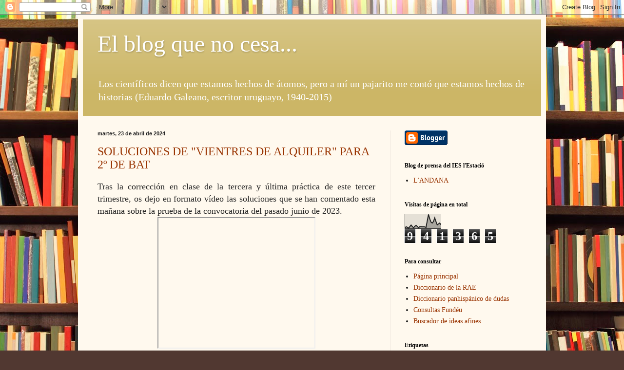

--- FILE ---
content_type: text/html; charset=UTF-8
request_url: https://elblogquenocesa.blogspot.com/2024/04/
body_size: 22726
content:
<!DOCTYPE html>
<html class='v2' dir='ltr' lang='es'>
<head>
<link href='https://www.blogger.com/static/v1/widgets/335934321-css_bundle_v2.css' rel='stylesheet' type='text/css'/>
<meta content='width=1100' name='viewport'/>
<meta content='text/html; charset=UTF-8' http-equiv='Content-Type'/>
<meta content='blogger' name='generator'/>
<link href='https://elblogquenocesa.blogspot.com/favicon.ico' rel='icon' type='image/x-icon'/>
<link href='http://elblogquenocesa.blogspot.com/2024/04/' rel='canonical'/>
<link rel="alternate" type="application/atom+xml" title="El blog que no cesa...  - Atom" href="https://elblogquenocesa.blogspot.com/feeds/posts/default" />
<link rel="alternate" type="application/rss+xml" title="El blog que no cesa...  - RSS" href="https://elblogquenocesa.blogspot.com/feeds/posts/default?alt=rss" />
<link rel="service.post" type="application/atom+xml" title="El blog que no cesa...  - Atom" href="https://www.blogger.com/feeds/3874441229296594574/posts/default" />
<!--Can't find substitution for tag [blog.ieCssRetrofitLinks]-->
<meta content='http://elblogquenocesa.blogspot.com/2024/04/' property='og:url'/>
<meta content='El blog que no cesa... ' property='og:title'/>
<meta content='Los científicos dicen que estamos hechos de átomos, pero a mí un pajarito me contó que estamos hechos de historias (Eduardo Galeano, escritor uruguayo, 1940-2015)' property='og:description'/>
<title>El blog que no cesa... : abril 2024</title>
<style id='page-skin-1' type='text/css'><!--
/*
-----------------------------------------------
Blogger Template Style
Name:     Simple
Designer: Blogger
URL:      www.blogger.com
----------------------------------------------- */
/* Content
----------------------------------------------- */
body {
font: normal normal 14px Georgia, Utopia, 'Palatino Linotype', Palatino, serif;
color: #222222;
background: #513831 url(//themes.googleusercontent.com/image?id=1KH22PlFqsiVYxboQNAoJjYmRbw5M4REHmdJbHT5M2x9zVMGrCqwSjZvaQW_A10KPc6Il) repeat scroll top center /* Credit: luoman (http://www.istockphoto.com/googleimages.php?id=11394138&amp;platform=blogger) */;
padding: 0 40px 40px 40px;
}
html body .region-inner {
min-width: 0;
max-width: 100%;
width: auto;
}
h2 {
font-size: 22px;
}
a:link {
text-decoration:none;
color: #993300;
}
a:visited {
text-decoration:none;
color: #888888;
}
a:hover {
text-decoration:underline;
color: #ff1900;
}
.body-fauxcolumn-outer .fauxcolumn-inner {
background: transparent none repeat scroll top left;
_background-image: none;
}
.body-fauxcolumn-outer .cap-top {
position: absolute;
z-index: 1;
height: 400px;
width: 100%;
}
.body-fauxcolumn-outer .cap-top .cap-left {
width: 100%;
background: transparent none repeat-x scroll top left;
_background-image: none;
}
.content-outer {
-moz-box-shadow: 0 0 40px rgba(0, 0, 0, .15);
-webkit-box-shadow: 0 0 5px rgba(0, 0, 0, .15);
-goog-ms-box-shadow: 0 0 10px #333333;
box-shadow: 0 0 40px rgba(0, 0, 0, .15);
margin-bottom: 1px;
}
.content-inner {
padding: 10px 10px;
}
.content-inner {
background-color: #fff9ee;
}
/* Header
----------------------------------------------- */
.header-outer {
background: #ccb666 url(//www.blogblog.com/1kt/simple/gradients_light.png) repeat-x scroll 0 -400px;
_background-image: none;
}
.Header h1 {
font: normal normal 48px Georgia, Utopia, 'Palatino Linotype', Palatino, serif;
color: #ffffff;
text-shadow: 1px 2px 3px rgba(0, 0, 0, .2);
}
.Header h1 a {
color: #ffffff;
}
.Header .description {
font-size: 140%;
color: #ffffff;
}
.header-inner .Header .titlewrapper {
padding: 22px 30px;
}
.header-inner .Header .descriptionwrapper {
padding: 0 30px;
}
/* Tabs
----------------------------------------------- */
.tabs-inner .section:first-child {
border-top: 0 solid #eee5dd;
}
.tabs-inner .section:first-child ul {
margin-top: -0;
border-top: 0 solid #eee5dd;
border-left: 0 solid #eee5dd;
border-right: 0 solid #eee5dd;
}
.tabs-inner .widget ul {
background: #fff9ee none repeat-x scroll 0 -800px;
_background-image: none;
border-bottom: 1px solid #eee5dd;
margin-top: 0;
margin-left: -30px;
margin-right: -30px;
}
.tabs-inner .widget li a {
display: inline-block;
padding: .6em 1em;
font: normal normal 16px Georgia, Utopia, 'Palatino Linotype', Palatino, serif;
color: #998877;
border-left: 1px solid #fff9ee;
border-right: 1px solid #eee5dd;
}
.tabs-inner .widget li:first-child a {
border-left: none;
}
.tabs-inner .widget li.selected a, .tabs-inner .widget li a:hover {
color: #000000;
background-color: #fff9ee;
text-decoration: none;
}
/* Columns
----------------------------------------------- */
.main-outer {
border-top: 0 solid #eee5dd;
}
.fauxcolumn-left-outer .fauxcolumn-inner {
border-right: 1px solid #eee5dd;
}
.fauxcolumn-right-outer .fauxcolumn-inner {
border-left: 1px solid #eee5dd;
}
/* Headings
----------------------------------------------- */
div.widget > h2,
div.widget h2.title {
margin: 0 0 1em 0;
font: normal bold 12px Georgia, Utopia, 'Palatino Linotype', Palatino, serif;
color: #000000;
}
/* Widgets
----------------------------------------------- */
.widget .zippy {
color: #999999;
text-shadow: 2px 2px 1px rgba(0, 0, 0, .1);
}
.widget .popular-posts ul {
list-style: none;
}
/* Posts
----------------------------------------------- */
h2.date-header {
font: normal bold 11px Arial, Tahoma, Helvetica, FreeSans, sans-serif;
}
.date-header span {
background-color: transparent;
color: #222222;
padding: inherit;
letter-spacing: inherit;
margin: inherit;
}
.main-inner {
padding-top: 30px;
padding-bottom: 30px;
}
.main-inner .column-center-inner {
padding: 0 15px;
}
.main-inner .column-center-inner .section {
margin: 0 15px;
}
.post {
margin: 0 0 25px 0;
}
h3.post-title, .comments h4 {
font: normal normal 24px Georgia, Utopia, 'Palatino Linotype', Palatino, serif;
margin: .75em 0 0;
}
.post-body {
font-size: 110%;
line-height: 1.4;
position: relative;
}
.post-body img, .post-body .tr-caption-container, .Profile img, .Image img,
.BlogList .item-thumbnail img {
padding: 2px;
background: #ffffff;
border: 1px solid #eeeeee;
-moz-box-shadow: 1px 1px 5px rgba(0, 0, 0, .1);
-webkit-box-shadow: 1px 1px 5px rgba(0, 0, 0, .1);
box-shadow: 1px 1px 5px rgba(0, 0, 0, .1);
}
.post-body img, .post-body .tr-caption-container {
padding: 5px;
}
.post-body .tr-caption-container {
color: #222222;
}
.post-body .tr-caption-container img {
padding: 0;
background: transparent;
border: none;
-moz-box-shadow: 0 0 0 rgba(0, 0, 0, .1);
-webkit-box-shadow: 0 0 0 rgba(0, 0, 0, .1);
box-shadow: 0 0 0 rgba(0, 0, 0, .1);
}
.post-header {
margin: 0 0 1.5em;
line-height: 1.6;
font-size: 90%;
}
.post-footer {
margin: 20px -2px 0;
padding: 5px 10px;
color: #666555;
background-color: #eee9dd;
border-bottom: 1px solid #eeeeee;
line-height: 1.6;
font-size: 90%;
}
#comments .comment-author {
padding-top: 1.5em;
border-top: 1px solid #eee5dd;
background-position: 0 1.5em;
}
#comments .comment-author:first-child {
padding-top: 0;
border-top: none;
}
.avatar-image-container {
margin: .2em 0 0;
}
#comments .avatar-image-container img {
border: 1px solid #eeeeee;
}
/* Comments
----------------------------------------------- */
.comments .comments-content .icon.blog-author {
background-repeat: no-repeat;
background-image: url([data-uri]);
}
.comments .comments-content .loadmore a {
border-top: 1px solid #999999;
border-bottom: 1px solid #999999;
}
.comments .comment-thread.inline-thread {
background-color: #eee9dd;
}
.comments .continue {
border-top: 2px solid #999999;
}
/* Accents
---------------------------------------------- */
.section-columns td.columns-cell {
border-left: 1px solid #eee5dd;
}
.blog-pager {
background: transparent none no-repeat scroll top center;
}
.blog-pager-older-link, .home-link,
.blog-pager-newer-link {
background-color: #fff9ee;
padding: 5px;
}
.footer-outer {
border-top: 0 dashed #bbbbbb;
}
/* Mobile
----------------------------------------------- */
body.mobile  {
background-size: auto;
}
.mobile .body-fauxcolumn-outer {
background: transparent none repeat scroll top left;
}
.mobile .body-fauxcolumn-outer .cap-top {
background-size: 100% auto;
}
.mobile .content-outer {
-webkit-box-shadow: 0 0 3px rgba(0, 0, 0, .15);
box-shadow: 0 0 3px rgba(0, 0, 0, .15);
}
.mobile .tabs-inner .widget ul {
margin-left: 0;
margin-right: 0;
}
.mobile .post {
margin: 0;
}
.mobile .main-inner .column-center-inner .section {
margin: 0;
}
.mobile .date-header span {
padding: 0.1em 10px;
margin: 0 -10px;
}
.mobile h3.post-title {
margin: 0;
}
.mobile .blog-pager {
background: transparent none no-repeat scroll top center;
}
.mobile .footer-outer {
border-top: none;
}
.mobile .main-inner, .mobile .footer-inner {
background-color: #fff9ee;
}
.mobile-index-contents {
color: #222222;
}
.mobile-link-button {
background-color: #993300;
}
.mobile-link-button a:link, .mobile-link-button a:visited {
color: #ffffff;
}
.mobile .tabs-inner .section:first-child {
border-top: none;
}
.mobile .tabs-inner .PageList .widget-content {
background-color: #fff9ee;
color: #000000;
border-top: 1px solid #eee5dd;
border-bottom: 1px solid #eee5dd;
}
.mobile .tabs-inner .PageList .widget-content .pagelist-arrow {
border-left: 1px solid #eee5dd;
}

--></style>
<style id='template-skin-1' type='text/css'><!--
body {
min-width: 960px;
}
.content-outer, .content-fauxcolumn-outer, .region-inner {
min-width: 960px;
max-width: 960px;
_width: 960px;
}
.main-inner .columns {
padding-left: 0px;
padding-right: 310px;
}
.main-inner .fauxcolumn-center-outer {
left: 0px;
right: 310px;
/* IE6 does not respect left and right together */
_width: expression(this.parentNode.offsetWidth -
parseInt("0px") -
parseInt("310px") + 'px');
}
.main-inner .fauxcolumn-left-outer {
width: 0px;
}
.main-inner .fauxcolumn-right-outer {
width: 310px;
}
.main-inner .column-left-outer {
width: 0px;
right: 100%;
margin-left: -0px;
}
.main-inner .column-right-outer {
width: 310px;
margin-right: -310px;
}
#layout {
min-width: 0;
}
#layout .content-outer {
min-width: 0;
width: 800px;
}
#layout .region-inner {
min-width: 0;
width: auto;
}
body#layout div.add_widget {
padding: 8px;
}
body#layout div.add_widget a {
margin-left: 32px;
}
--></style>
<style>
    body {background-image:url(\/\/themes.googleusercontent.com\/image?id=1KH22PlFqsiVYxboQNAoJjYmRbw5M4REHmdJbHT5M2x9zVMGrCqwSjZvaQW_A10KPc6Il);}
    
@media (max-width: 200px) { body {background-image:url(\/\/themes.googleusercontent.com\/image?id=1KH22PlFqsiVYxboQNAoJjYmRbw5M4REHmdJbHT5M2x9zVMGrCqwSjZvaQW_A10KPc6Il&options=w200);}}
@media (max-width: 400px) and (min-width: 201px) { body {background-image:url(\/\/themes.googleusercontent.com\/image?id=1KH22PlFqsiVYxboQNAoJjYmRbw5M4REHmdJbHT5M2x9zVMGrCqwSjZvaQW_A10KPc6Il&options=w400);}}
@media (max-width: 800px) and (min-width: 401px) { body {background-image:url(\/\/themes.googleusercontent.com\/image?id=1KH22PlFqsiVYxboQNAoJjYmRbw5M4REHmdJbHT5M2x9zVMGrCqwSjZvaQW_A10KPc6Il&options=w800);}}
@media (max-width: 1200px) and (min-width: 801px) { body {background-image:url(\/\/themes.googleusercontent.com\/image?id=1KH22PlFqsiVYxboQNAoJjYmRbw5M4REHmdJbHT5M2x9zVMGrCqwSjZvaQW_A10KPc6Il&options=w1200);}}
/* Last tag covers anything over one higher than the previous max-size cap. */
@media (min-width: 1201px) { body {background-image:url(\/\/themes.googleusercontent.com\/image?id=1KH22PlFqsiVYxboQNAoJjYmRbw5M4REHmdJbHT5M2x9zVMGrCqwSjZvaQW_A10KPc6Il&options=w1600);}}
  </style>
<link href='https://www.blogger.com/dyn-css/authorization.css?targetBlogID=3874441229296594574&amp;zx=1fa69edb-809c-43e2-98f1-94ff26cba202' media='none' onload='if(media!=&#39;all&#39;)media=&#39;all&#39;' rel='stylesheet'/><noscript><link href='https://www.blogger.com/dyn-css/authorization.css?targetBlogID=3874441229296594574&amp;zx=1fa69edb-809c-43e2-98f1-94ff26cba202' rel='stylesheet'/></noscript>
<meta name='google-adsense-platform-account' content='ca-host-pub-1556223355139109'/>
<meta name='google-adsense-platform-domain' content='blogspot.com'/>

</head>
<body class='loading variant-literate'>
<div class='navbar section' id='navbar' name='Barra de navegación'><div class='widget Navbar' data-version='1' id='Navbar1'><script type="text/javascript">
    function setAttributeOnload(object, attribute, val) {
      if(window.addEventListener) {
        window.addEventListener('load',
          function(){ object[attribute] = val; }, false);
      } else {
        window.attachEvent('onload', function(){ object[attribute] = val; });
      }
    }
  </script>
<div id="navbar-iframe-container"></div>
<script type="text/javascript" src="https://apis.google.com/js/platform.js"></script>
<script type="text/javascript">
      gapi.load("gapi.iframes:gapi.iframes.style.bubble", function() {
        if (gapi.iframes && gapi.iframes.getContext) {
          gapi.iframes.getContext().openChild({
              url: 'https://www.blogger.com/navbar/3874441229296594574?origin\x3dhttps://elblogquenocesa.blogspot.com',
              where: document.getElementById("navbar-iframe-container"),
              id: "navbar-iframe"
          });
        }
      });
    </script><script type="text/javascript">
(function() {
var script = document.createElement('script');
script.type = 'text/javascript';
script.src = '//pagead2.googlesyndication.com/pagead/js/google_top_exp.js';
var head = document.getElementsByTagName('head')[0];
if (head) {
head.appendChild(script);
}})();
</script>
</div></div>
<div class='body-fauxcolumns'>
<div class='fauxcolumn-outer body-fauxcolumn-outer'>
<div class='cap-top'>
<div class='cap-left'></div>
<div class='cap-right'></div>
</div>
<div class='fauxborder-left'>
<div class='fauxborder-right'></div>
<div class='fauxcolumn-inner'>
</div>
</div>
<div class='cap-bottom'>
<div class='cap-left'></div>
<div class='cap-right'></div>
</div>
</div>
</div>
<div class='content'>
<div class='content-fauxcolumns'>
<div class='fauxcolumn-outer content-fauxcolumn-outer'>
<div class='cap-top'>
<div class='cap-left'></div>
<div class='cap-right'></div>
</div>
<div class='fauxborder-left'>
<div class='fauxborder-right'></div>
<div class='fauxcolumn-inner'>
</div>
</div>
<div class='cap-bottom'>
<div class='cap-left'></div>
<div class='cap-right'></div>
</div>
</div>
</div>
<div class='content-outer'>
<div class='content-cap-top cap-top'>
<div class='cap-left'></div>
<div class='cap-right'></div>
</div>
<div class='fauxborder-left content-fauxborder-left'>
<div class='fauxborder-right content-fauxborder-right'></div>
<div class='content-inner'>
<header>
<div class='header-outer'>
<div class='header-cap-top cap-top'>
<div class='cap-left'></div>
<div class='cap-right'></div>
</div>
<div class='fauxborder-left header-fauxborder-left'>
<div class='fauxborder-right header-fauxborder-right'></div>
<div class='region-inner header-inner'>
<div class='header section' id='header' name='Cabecera'><div class='widget Header' data-version='1' id='Header1'>
<div id='header-inner'>
<div class='titlewrapper'>
<h1 class='title'>
<a href='https://elblogquenocesa.blogspot.com/'>
El blog que no cesa... 
</a>
</h1>
</div>
<div class='descriptionwrapper'>
<p class='description'><span>Los científicos dicen que estamos hechos de átomos, pero a mí un pajarito me contó que estamos hechos de historias (Eduardo Galeano, escritor uruguayo, 1940-2015)</span></p>
</div>
</div>
</div></div>
</div>
</div>
<div class='header-cap-bottom cap-bottom'>
<div class='cap-left'></div>
<div class='cap-right'></div>
</div>
</div>
</header>
<div class='tabs-outer'>
<div class='tabs-cap-top cap-top'>
<div class='cap-left'></div>
<div class='cap-right'></div>
</div>
<div class='fauxborder-left tabs-fauxborder-left'>
<div class='fauxborder-right tabs-fauxborder-right'></div>
<div class='region-inner tabs-inner'>
<div class='tabs no-items section' id='crosscol' name='Multicolumnas'></div>
<div class='tabs no-items section' id='crosscol-overflow' name='Cross-Column 2'></div>
</div>
</div>
<div class='tabs-cap-bottom cap-bottom'>
<div class='cap-left'></div>
<div class='cap-right'></div>
</div>
</div>
<div class='main-outer'>
<div class='main-cap-top cap-top'>
<div class='cap-left'></div>
<div class='cap-right'></div>
</div>
<div class='fauxborder-left main-fauxborder-left'>
<div class='fauxborder-right main-fauxborder-right'></div>
<div class='region-inner main-inner'>
<div class='columns fauxcolumns'>
<div class='fauxcolumn-outer fauxcolumn-center-outer'>
<div class='cap-top'>
<div class='cap-left'></div>
<div class='cap-right'></div>
</div>
<div class='fauxborder-left'>
<div class='fauxborder-right'></div>
<div class='fauxcolumn-inner'>
</div>
</div>
<div class='cap-bottom'>
<div class='cap-left'></div>
<div class='cap-right'></div>
</div>
</div>
<div class='fauxcolumn-outer fauxcolumn-left-outer'>
<div class='cap-top'>
<div class='cap-left'></div>
<div class='cap-right'></div>
</div>
<div class='fauxborder-left'>
<div class='fauxborder-right'></div>
<div class='fauxcolumn-inner'>
</div>
</div>
<div class='cap-bottom'>
<div class='cap-left'></div>
<div class='cap-right'></div>
</div>
</div>
<div class='fauxcolumn-outer fauxcolumn-right-outer'>
<div class='cap-top'>
<div class='cap-left'></div>
<div class='cap-right'></div>
</div>
<div class='fauxborder-left'>
<div class='fauxborder-right'></div>
<div class='fauxcolumn-inner'>
</div>
</div>
<div class='cap-bottom'>
<div class='cap-left'></div>
<div class='cap-right'></div>
</div>
</div>
<!-- corrects IE6 width calculation -->
<div class='columns-inner'>
<div class='column-center-outer'>
<div class='column-center-inner'>
<div class='main section' id='main' name='Principal'><div class='widget Blog' data-version='1' id='Blog1'>
<div class='blog-posts hfeed'>

          <div class="date-outer">
        
<h2 class='date-header'><span>martes, 23 de abril de 2024</span></h2>

          <div class="date-posts">
        
<div class='post-outer'>
<div class='post hentry uncustomized-post-template' itemprop='blogPost' itemscope='itemscope' itemtype='http://schema.org/BlogPosting'>
<meta content='https://i.ytimg.com/vi/fXXy1113b44/hqdefault.jpg' itemprop='image_url'/>
<meta content='3874441229296594574' itemprop='blogId'/>
<meta content='7002779418836652582' itemprop='postId'/>
<a name='7002779418836652582'></a>
<h3 class='post-title entry-title' itemprop='name'>
<a href='https://elblogquenocesa.blogspot.com/2024/04/soluciones-de-vientres-de-alquiler-para.html'>SOLUCIONES DE "VIENTRES DE ALQUILER" PARA 2º DE BAT</a>
</h3>
<div class='post-header'>
<div class='post-header-line-1'></div>
</div>
<div class='post-body entry-content' id='post-body-7002779418836652582' itemprop='description articleBody'>
<div style="text-align: justify;"><span style="font-size: large;">Tras la corrección en clase de la tercera y última práctica de este tercer trimestre, os dejo en formato vídeo las soluciones que se han comentado esta mañana sobre la prueba de la convocatoria del pasado junio de 2023.</span></div><div style="text-align: justify;"><div class="separator" style="clear: both; text-align: center;"><iframe allowfullscreen="" class="BLOG_video_class" height="266" src="https://www.youtube.com/embed/fXXy1113b44" width="320" youtube-src-id="fXXy1113b44"></iframe></div></div>
<div style='clear: both;'></div>
</div>
<div class='post-footer'>
<div class='post-footer-line post-footer-line-1'>
<span class='post-author vcard'>
Publicado por
<span class='fn' itemprop='author' itemscope='itemscope' itemtype='http://schema.org/Person'>
<meta content='https://www.blogger.com/profile/00399009455456202991' itemprop='url'/>
<a class='g-profile' href='https://www.blogger.com/profile/00399009455456202991' rel='author' title='author profile'>
<span itemprop='name'>El blog que no cesa</span>
</a>
</span>
</span>
<span class='post-timestamp'>
en
<meta content='http://elblogquenocesa.blogspot.com/2024/04/soluciones-de-vientres-de-alquiler-para.html' itemprop='url'/>
<a class='timestamp-link' href='https://elblogquenocesa.blogspot.com/2024/04/soluciones-de-vientres-de-alquiler-para.html' rel='bookmark' title='permanent link'><abbr class='published' itemprop='datePublished' title='2024-04-23T08:50:00+02:00'>8:50</abbr></a>
</span>
<span class='post-comment-link'>
<a class='comment-link' href='https://elblogquenocesa.blogspot.com/2024/04/soluciones-de-vientres-de-alquiler-para.html#comment-form' onclick=''>
No hay comentarios:
  </a>
</span>
<span class='post-icons'>
<span class='item-control blog-admin pid-824869075'>
<a href='https://www.blogger.com/post-edit.g?blogID=3874441229296594574&postID=7002779418836652582&from=pencil' title='Editar entrada'>
<img alt='' class='icon-action' height='18' src='https://resources.blogblog.com/img/icon18_edit_allbkg.gif' width='18'/>
</a>
</span>
</span>
<div class='post-share-buttons goog-inline-block'>
<a class='goog-inline-block share-button sb-email' href='https://www.blogger.com/share-post.g?blogID=3874441229296594574&postID=7002779418836652582&target=email' target='_blank' title='Enviar por correo electrónico'><span class='share-button-link-text'>Enviar por correo electrónico</span></a><a class='goog-inline-block share-button sb-blog' href='https://www.blogger.com/share-post.g?blogID=3874441229296594574&postID=7002779418836652582&target=blog' onclick='window.open(this.href, "_blank", "height=270,width=475"); return false;' target='_blank' title='Escribe un blog'><span class='share-button-link-text'>Escribe un blog</span></a><a class='goog-inline-block share-button sb-twitter' href='https://www.blogger.com/share-post.g?blogID=3874441229296594574&postID=7002779418836652582&target=twitter' target='_blank' title='Compartir en X'><span class='share-button-link-text'>Compartir en X</span></a><a class='goog-inline-block share-button sb-facebook' href='https://www.blogger.com/share-post.g?blogID=3874441229296594574&postID=7002779418836652582&target=facebook' onclick='window.open(this.href, "_blank", "height=430,width=640"); return false;' target='_blank' title='Compartir con Facebook'><span class='share-button-link-text'>Compartir con Facebook</span></a><a class='goog-inline-block share-button sb-pinterest' href='https://www.blogger.com/share-post.g?blogID=3874441229296594574&postID=7002779418836652582&target=pinterest' target='_blank' title='Compartir en Pinterest'><span class='share-button-link-text'>Compartir en Pinterest</span></a>
</div>
</div>
<div class='post-footer-line post-footer-line-2'>
<span class='post-labels'>
Etiquetas:
<a href='https://elblogquenocesa.blogspot.com/search/label/Comentarios%20PAU%20resueltos' rel='tag'>Comentarios PAU resueltos</a>
</span>
</div>
<div class='post-footer-line post-footer-line-3'>
<span class='post-location'>
</span>
</div>
</div>
</div>
</div>

          </div></div>
        

          <div class="date-outer">
        
<h2 class='date-header'><span>miércoles, 17 de abril de 2024</span></h2>

          <div class="date-posts">
        
<div class='post-outer'>
<div class='post hentry uncustomized-post-template' itemprop='blogPost' itemscope='itemscope' itemtype='http://schema.org/BlogPosting'>
<meta content='https://blogger.googleusercontent.com/img/b/R29vZ2xl/AVvXsEj1Snf6PkVrhyaphn5UtxB9Sgdi6yKXJmc6ccw1rPyBuR9qlQSbOIastBPP1rtR4MGxGrhZI02rqTtvwrCyT1u_dEQsYH9YhV_O6mAXTcOdlFITuc5hML3YgGSDOPfApbt-ZjIQVPyk7I7vYsvCyx3D3Os7eHU8YMO1seU9_gt_pw7YDaHTFTjVGS_YOIw/w200-h199/edb32b0b57cbe42f39c773a70043d20c.jpg' itemprop='image_url'/>
<meta content='3874441229296594574' itemprop='blogId'/>
<meta content='886390732027924205' itemprop='postId'/>
<a name='886390732027924205'></a>
<h3 class='post-title entry-title' itemprop='name'>
<a href='https://elblogquenocesa.blogspot.com/2024/04/expresion-oral-para-trabajar-la.html'>EXPRESIÓN ORAL PARA TRABAJAR LA ARGUMENTACIÓN EN 3º ESO</a>
</h3>
<div class='post-header'>
<div class='post-header-line-1'></div>
</div>
<div class='post-body entry-content' id='post-body-886390732027924205' itemprop='description articleBody'>
<p style="text-align: justify;">Aprovechando que estamos explicando la argumentación y que hemos redactado un artículo de opinión, en estos próximos días vais a preparar dos tareas de expresión oral:</p><div class="separator" style="clear: both; text-align: center;"><a href="https://blogger.googleusercontent.com/img/b/R29vZ2xl/AVvXsEj1Snf6PkVrhyaphn5UtxB9Sgdi6yKXJmc6ccw1rPyBuR9qlQSbOIastBPP1rtR4MGxGrhZI02rqTtvwrCyT1u_dEQsYH9YhV_O6mAXTcOdlFITuc5hML3YgGSDOPfApbt-ZjIQVPyk7I7vYsvCyx3D3Os7eHU8YMO1seU9_gt_pw7YDaHTFTjVGS_YOIw/s640/edb32b0b57cbe42f39c773a70043d20c.jpg" imageanchor="1" style="clear: right; float: right; margin-bottom: 1em; margin-left: 1em;"><img border="0" data-original-height="638" data-original-width="640" height="199" src="https://blogger.googleusercontent.com/img/b/R29vZ2xl/AVvXsEj1Snf6PkVrhyaphn5UtxB9Sgdi6yKXJmc6ccw1rPyBuR9qlQSbOIastBPP1rtR4MGxGrhZI02rqTtvwrCyT1u_dEQsYH9YhV_O6mAXTcOdlFITuc5hML3YgGSDOPfApbt-ZjIQVPyk7I7vYsvCyx3D3Os7eHU8YMO1seU9_gt_pw7YDaHTFTjVGS_YOIw/w200-h199/edb32b0b57cbe42f39c773a70043d20c.jpg" width="200" /></a></div><p></p><p style="text-align: justify;"></p><ol><li>Un <b>breve discurso argumentativo</b> (indicaciones de la página 223 de vuestro manual escolar). En&nbsp;<a href="https://juanberpor.wordpress.com/2010/05/18/temas-para-tratar-en-un-texto-argumentativo/"><span style="color: red;">ESTA PÁGINA</span></a>&nbsp;podrás consultar multitud de temas que son válidos para argumentar.</li><li><b>Dos debates</b> en clase, en los que abordaremos dos temas.&nbsp;<a href="https://drive.google.com/file/d/1hsAWlqEq2Ufm52aa6q8KvlMY522xASBb/view?usp=sharing"><span style="color: red;">AQUÍ</span></a>&nbsp;tenéis algunas orientaciones útiles para el desarrollo de la actividad.</li><ul><li>&#191;Tienen futuro la literatura y la lectura en un mundo tan digital y en el que todo es tan fugaz y de rápido consumo?</li><li>&#191;Creéis que siguen vigentes los mitos del amor romántico en los jóvenes de vuestra generación: el príncipe azul, los celos como muestra de amor, por amor lo perdonaría todo, la media naranja, etc.?</li></ul></ol><p></p>
<div style='clear: both;'></div>
</div>
<div class='post-footer'>
<div class='post-footer-line post-footer-line-1'>
<span class='post-author vcard'>
Publicado por
<span class='fn' itemprop='author' itemscope='itemscope' itemtype='http://schema.org/Person'>
<meta content='https://www.blogger.com/profile/00399009455456202991' itemprop='url'/>
<a class='g-profile' href='https://www.blogger.com/profile/00399009455456202991' rel='author' title='author profile'>
<span itemprop='name'>El blog que no cesa</span>
</a>
</span>
</span>
<span class='post-timestamp'>
en
<meta content='http://elblogquenocesa.blogspot.com/2024/04/expresion-oral-para-trabajar-la.html' itemprop='url'/>
<a class='timestamp-link' href='https://elblogquenocesa.blogspot.com/2024/04/expresion-oral-para-trabajar-la.html' rel='bookmark' title='permanent link'><abbr class='published' itemprop='datePublished' title='2024-04-17T08:29:00+02:00'>8:29</abbr></a>
</span>
<span class='post-comment-link'>
<a class='comment-link' href='https://elblogquenocesa.blogspot.com/2024/04/expresion-oral-para-trabajar-la.html#comment-form' onclick=''>
No hay comentarios:
  </a>
</span>
<span class='post-icons'>
<span class='item-control blog-admin pid-824869075'>
<a href='https://www.blogger.com/post-edit.g?blogID=3874441229296594574&postID=886390732027924205&from=pencil' title='Editar entrada'>
<img alt='' class='icon-action' height='18' src='https://resources.blogblog.com/img/icon18_edit_allbkg.gif' width='18'/>
</a>
</span>
</span>
<div class='post-share-buttons goog-inline-block'>
<a class='goog-inline-block share-button sb-email' href='https://www.blogger.com/share-post.g?blogID=3874441229296594574&postID=886390732027924205&target=email' target='_blank' title='Enviar por correo electrónico'><span class='share-button-link-text'>Enviar por correo electrónico</span></a><a class='goog-inline-block share-button sb-blog' href='https://www.blogger.com/share-post.g?blogID=3874441229296594574&postID=886390732027924205&target=blog' onclick='window.open(this.href, "_blank", "height=270,width=475"); return false;' target='_blank' title='Escribe un blog'><span class='share-button-link-text'>Escribe un blog</span></a><a class='goog-inline-block share-button sb-twitter' href='https://www.blogger.com/share-post.g?blogID=3874441229296594574&postID=886390732027924205&target=twitter' target='_blank' title='Compartir en X'><span class='share-button-link-text'>Compartir en X</span></a><a class='goog-inline-block share-button sb-facebook' href='https://www.blogger.com/share-post.g?blogID=3874441229296594574&postID=886390732027924205&target=facebook' onclick='window.open(this.href, "_blank", "height=430,width=640"); return false;' target='_blank' title='Compartir con Facebook'><span class='share-button-link-text'>Compartir con Facebook</span></a><a class='goog-inline-block share-button sb-pinterest' href='https://www.blogger.com/share-post.g?blogID=3874441229296594574&postID=886390732027924205&target=pinterest' target='_blank' title='Compartir en Pinterest'><span class='share-button-link-text'>Compartir en Pinterest</span></a>
</div>
</div>
<div class='post-footer-line post-footer-line-2'>
<span class='post-labels'>
Etiquetas:
<a href='https://elblogquenocesa.blogspot.com/search/label/3%C2%BA%20ESO' rel='tag'>3º ESO</a>
</span>
</div>
<div class='post-footer-line post-footer-line-3'>
<span class='post-location'>
</span>
</div>
</div>
</div>
</div>

          </div></div>
        

          <div class="date-outer">
        
<h2 class='date-header'><span>martes, 16 de abril de 2024</span></h2>

          <div class="date-posts">
        
<div class='post-outer'>
<div class='post hentry uncustomized-post-template' itemprop='blogPost' itemscope='itemscope' itemtype='http://schema.org/BlogPosting'>
<meta content='https://blogger.googleusercontent.com/img/b/R29vZ2xl/AVvXsEhOLvyt9xgpEFzs_71QZb_yfq9ztGKcAgUstv6IN0EEaJ1YC5xACUWu0AB8_q-EpzzUD4kMNGJEM72fn96OvqIkTQxAqpTU6qs9Zmm2j30z5t7WVCby38yvcAzCTOl_ANl2W6A4G5GeCz1z8xMxvG37SzEAELMGphYR4ElftVBFiOXV98RCgl6e_TdoK84/w237-h237/72742363-icono-de-volumen-de-audio-en-l%C3%ADneas-de-dibujo-de-doodle-m%C3%BAsica-de-bot%C3%B3n-electr%C3%B3nica.jpg' itemprop='image_url'/>
<meta content='3874441229296594574' itemprop='blogId'/>
<meta content='5383229501340307146' itemprop='postId'/>
<a name='5383229501340307146'></a>
<h3 class='post-title entry-title' itemprop='name'>
<a href='https://elblogquenocesa.blogspot.com/2024/04/practica-de-comprension-oral-para-1-de.html'>PRÁCTICA DE COMPRENSIÓN ORAL PARA 1º DE BAT</a>
</h3>
<div class='post-header'>
<div class='post-header-line-1'></div>
</div>
<div class='post-body entry-content' id='post-body-5383229501340307146' itemprop='description articleBody'>
<p style="text-align: justify;"></p><div class="separator" style="clear: both; text-align: center;"><a href="https://blogger.googleusercontent.com/img/b/R29vZ2xl/AVvXsEhOLvyt9xgpEFzs_71QZb_yfq9ztGKcAgUstv6IN0EEaJ1YC5xACUWu0AB8_q-EpzzUD4kMNGJEM72fn96OvqIkTQxAqpTU6qs9Zmm2j30z5t7WVCby38yvcAzCTOl_ANl2W6A4G5GeCz1z8xMxvG37SzEAELMGphYR4ElftVBFiOXV98RCgl6e_TdoK84/s1300/72742363-icono-de-volumen-de-audio-en-l%C3%ADneas-de-dibujo-de-doodle-m%C3%BAsica-de-bot%C3%B3n-electr%C3%B3nica.jpg" imageanchor="1" style="clear: right; float: right; margin-bottom: 1em; margin-left: 1em;"><img border="0" data-original-height="1300" data-original-width="1300" height="237" src="https://blogger.googleusercontent.com/img/b/R29vZ2xl/AVvXsEhOLvyt9xgpEFzs_71QZb_yfq9ztGKcAgUstv6IN0EEaJ1YC5xACUWu0AB8_q-EpzzUD4kMNGJEM72fn96OvqIkTQxAqpTU6qs9Zmm2j30z5t7WVCby38yvcAzCTOl_ANl2W6A4G5GeCz1z8xMxvG37SzEAELMGphYR4ElftVBFiOXV98RCgl6e_TdoK84/w237-h237/72742363-icono-de-volumen-de-audio-en-l%C3%ADneas-de-dibujo-de-doodle-m%C3%BAsica-de-bot%C3%B3n-electr%C3%B3nica.jpg" width="237" /></a></div><div style="text-align: justify;">Para cumplir con la normativa vigente, en unos días realizaremos en clase la última prueba para valorar la competencia en comprensión oral y multimodal. Para ello visionaremos un reportaje a partir del que os formularé, como hemos hecho otras veces a lo largo del curso, diversas cuestiones que os permitirán:</div><p></p><p style="text-align: justify;"></p><ul><li>Escuchar un audio e interpretar y valorar tanto el contenido como la forma (la manera de transmitir dicho contenido).<br /></li><li>Interpretar el sentido global del texto y su información relevante.</li><li>Valorar de manera crítica el contenido, el propósito del texto y la intención del emisor.</li></ul><div style="text-align: justify;">Por lo tanto, para que ejercitéis vuestra capacidad de comprensión oral, os propongo la realización voluntaria de la siguiente actividad. <b style="background-color: #04ff00;">SIGUE ESTOS PASOS:</b></div><div><ol><li>Mira primero el vídeo para comprender el mensaje global que transmite.</li><li>Lee las cuestiones del ejercicio antes de realizar un segundo visionado, que ahora será mucho más selectivo.</li><li>Reproduce el vídeo una segunda vez y ve resolviendo todas las cuestiones.</li><li>Cuando hayas completado el cuestionario, comprueba tus aciertos y errores con las soluciones.</li></ol><div><a href="https://www.rtve.es/play/videos/informe-semanal/informe-semanal-peligros-red/5499419/"><span style="color: red;">Visionado del vídeo</span></a>.<br /></div><div><br /></div><div><a href="https://drive.google.com/file/d/1m8m2XhNKdMeTqYhzdH_7WcUy9NM9bOqr/view?usp=sharing"><span style="color: red;">Preguntas de la prueba de comprensión oral</span></a>.<br /></div><div><br /></div><div><a href="https://drive.google.com/file/d/1W1Q1fwQH8C6I3bQc_yTqxd9O6sx8AjeI/view?usp=sharing"><span style="color: red;">Soluciones de la prueba</span></a>.</div></div><p></p>
<div style='clear: both;'></div>
</div>
<div class='post-footer'>
<div class='post-footer-line post-footer-line-1'>
<span class='post-author vcard'>
Publicado por
<span class='fn' itemprop='author' itemscope='itemscope' itemtype='http://schema.org/Person'>
<meta content='https://www.blogger.com/profile/00399009455456202991' itemprop='url'/>
<a class='g-profile' href='https://www.blogger.com/profile/00399009455456202991' rel='author' title='author profile'>
<span itemprop='name'>El blog que no cesa</span>
</a>
</span>
</span>
<span class='post-timestamp'>
en
<meta content='http://elblogquenocesa.blogspot.com/2024/04/practica-de-comprension-oral-para-1-de.html' itemprop='url'/>
<a class='timestamp-link' href='https://elblogquenocesa.blogspot.com/2024/04/practica-de-comprension-oral-para-1-de.html' rel='bookmark' title='permanent link'><abbr class='published' itemprop='datePublished' title='2024-04-16T10:59:00+02:00'>10:59</abbr></a>
</span>
<span class='post-comment-link'>
<a class='comment-link' href='https://elblogquenocesa.blogspot.com/2024/04/practica-de-comprension-oral-para-1-de.html#comment-form' onclick=''>
No hay comentarios:
  </a>
</span>
<span class='post-icons'>
<span class='item-control blog-admin pid-824869075'>
<a href='https://www.blogger.com/post-edit.g?blogID=3874441229296594574&postID=5383229501340307146&from=pencil' title='Editar entrada'>
<img alt='' class='icon-action' height='18' src='https://resources.blogblog.com/img/icon18_edit_allbkg.gif' width='18'/>
</a>
</span>
</span>
<div class='post-share-buttons goog-inline-block'>
<a class='goog-inline-block share-button sb-email' href='https://www.blogger.com/share-post.g?blogID=3874441229296594574&postID=5383229501340307146&target=email' target='_blank' title='Enviar por correo electrónico'><span class='share-button-link-text'>Enviar por correo electrónico</span></a><a class='goog-inline-block share-button sb-blog' href='https://www.blogger.com/share-post.g?blogID=3874441229296594574&postID=5383229501340307146&target=blog' onclick='window.open(this.href, "_blank", "height=270,width=475"); return false;' target='_blank' title='Escribe un blog'><span class='share-button-link-text'>Escribe un blog</span></a><a class='goog-inline-block share-button sb-twitter' href='https://www.blogger.com/share-post.g?blogID=3874441229296594574&postID=5383229501340307146&target=twitter' target='_blank' title='Compartir en X'><span class='share-button-link-text'>Compartir en X</span></a><a class='goog-inline-block share-button sb-facebook' href='https://www.blogger.com/share-post.g?blogID=3874441229296594574&postID=5383229501340307146&target=facebook' onclick='window.open(this.href, "_blank", "height=430,width=640"); return false;' target='_blank' title='Compartir con Facebook'><span class='share-button-link-text'>Compartir con Facebook</span></a><a class='goog-inline-block share-button sb-pinterest' href='https://www.blogger.com/share-post.g?blogID=3874441229296594574&postID=5383229501340307146&target=pinterest' target='_blank' title='Compartir en Pinterest'><span class='share-button-link-text'>Compartir en Pinterest</span></a>
</div>
</div>
<div class='post-footer-line post-footer-line-2'>
<span class='post-labels'>
Etiquetas:
<a href='https://elblogquenocesa.blogspot.com/search/label/1%C2%BA%20de%20Bachillerato' rel='tag'>1º de Bachillerato</a>
</span>
</div>
<div class='post-footer-line post-footer-line-3'>
<span class='post-location'>
</span>
</div>
</div>
</div>
</div>

          </div></div>
        

          <div class="date-outer">
        
<h2 class='date-header'><span>jueves, 11 de abril de 2024</span></h2>

          <div class="date-posts">
        
<div class='post-outer'>
<div class='post hentry uncustomized-post-template' itemprop='blogPost' itemscope='itemscope' itemtype='http://schema.org/BlogPosting'>
<meta content='https://blogger.googleusercontent.com/img/b/R29vZ2xl/AVvXsEgUVCWLl1b5oh8Otelc4iefghD2n7VhqoN0XJcLDofZnK9thE1menLgEy0IxGOAK2jk_EWEAVPpIjN7h-0lbflnTKXKW24jVoMexCvd4Yf1OZLyLGs0X7fUIAn0sMqv7p4xmLbkomxYjiE/s320/Llamando+a+las+puertas+del+cielo.jpg' itemprop='image_url'/>
<meta content='3874441229296594574' itemprop='blogId'/>
<meta content='1533773050465799618' itemprop='postId'/>
<a name='1533773050465799618'></a>
<h3 class='post-title entry-title' itemprop='name'>
<a href='https://elblogquenocesa.blogspot.com/2015/12/llamando-las-puertas-del-cielo.html'>LLAMANDO A LAS PUERTAS DEL CIELO, LECTURA PARA 3º ESO</a>
</h3>
<div class='post-header'>
<div class='post-header-line-1'></div>
</div>
<div class='post-body entry-content' id='post-body-1533773050465799618' itemprop='description articleBody'>
<div style="text-align: justify;">
<a href="https://blogger.googleusercontent.com/img/b/R29vZ2xl/AVvXsEgUVCWLl1b5oh8Otelc4iefghD2n7VhqoN0XJcLDofZnK9thE1menLgEy0IxGOAK2jk_EWEAVPpIjN7h-0lbflnTKXKW24jVoMexCvd4Yf1OZLyLGs0X7fUIAn0sMqv7p4xmLbkomxYjiE/s1600/Llamando+a+las+puertas+del+cielo.jpg" style="clear: right; float: right; margin-bottom: 1em; margin-left: 1em;"><img alt="Resultado de imagen de llamando a las puertas del cielo portada" border="0" height="320" src="https://blogger.googleusercontent.com/img/b/R29vZ2xl/AVvXsEgUVCWLl1b5oh8Otelc4iefghD2n7VhqoN0XJcLDofZnK9thE1menLgEy0IxGOAK2jk_EWEAVPpIjN7h-0lbflnTKXKW24jVoMexCvd4Yf1OZLyLGs0X7fUIAn0sMqv7p4xmLbkomxYjiE/s320/Llamando+a+las+puertas+del+cielo.jpg" width="201" /></a><span style="background-color: white; font-size: 14px; line-height: 17px;"><span face="&quot;arial&quot; , &quot;helvetica&quot; , sans-serif">Silvia, estudiante de Medicina, marcha sola a la India para trabajar como cooperante durante el verano en un hospital ubicado en un recóndito lugar lejos del mundo. Siguiendo su instinto y su corazón, esta decisión cambiará su vida y su forma de pensar.</span></span></div>
<div style="text-align: justify;">
<span style="background-color: white; font-size: 14px; line-height: 17px;"><span face="&quot;arial&quot; , &quot;helvetica&quot; , sans-serif"><br /></span></span></div>
<div style="text-align: justify;">
<span style="background-color: white; font-size: 14px; line-height: 17px;"><span face="&quot;arial&quot; , &quot;helvetica&quot; , sans-serif">Esta es la sinopsis de <i>Llamando a las puertas del cielo</i>, segunda novela que leeremos este curso con la que Jordi Sierra i Fabra obtuvo el Premio Edebé de Literatura Juvenil en 2006.</span></span></div>
<div style="text-align: justify;">
<span style="background-color: white; font-size: 14px; line-height: 17px;"><span face="&quot;arial&quot; , &quot;helvetica&quot; , sans-serif"><br /></span></span></div>
<div style="text-align: justify;">
<span face="&quot;arial&quot; , &quot;helvetica&quot; , sans-serif"><span style="background-color: white; font-size: 14px; line-height: 17px;">Para poder prepararse estupendamente el libro, que será evaluado el próximo mayo, aquí os ofrezco la&nbsp;<a href="https://drive.google.com/file/d/0B_vooluE3KtOMXM1dXE4bXJzak0/view?usp=sharing"><span style="color: red;">guía de lectura</span></a>, elaborada por la misma editorial que el libro. La podéis convertir en un trabajo voluntario.</span></span></div>
<div style="text-align: justify;">
<span style="background-color: white; font-size: 14px; line-height: 17px;"><span face="&quot;arial&quot; , &quot;helvetica&quot; , sans-serif"><br /></span></span></div>
<div style="text-align: justify;"><span style="background-color: white; font-size: 14px;">Recordad que para valorar la obra aplicaremos dos instrumentos:</span></div><div style="text-align: justify;"><ul><li>Un test (14 de mayo).&nbsp;</li><li>Presentación de una videorreseña (21 de mayo).</li></ul></div><p style="text-align: justify;">Para conocer mejor a su autor, Jordi Sierra i Fabra, os propongo el visionado de una entrevista para que contestéis de manera voluntaria una serie de preguntas que os pueden ayudar a incrementar vuestra nota en alguna de las competencias específicas que trabajamos en clase.</p><p style="text-align: justify;">Para poder ver el vídeo y las preguntas, consulta&nbsp;<a href="https://elblogquenocesa.blogspot.com/2016/02/entrevista-jordi-sierra-i-fabra.html"><span style="color: red;">esta entrada antigua del blog</span></a>.</p>
<div style='clear: both;'></div>
</div>
<div class='post-footer'>
<div class='post-footer-line post-footer-line-1'>
<span class='post-author vcard'>
Publicado por
<span class='fn' itemprop='author' itemscope='itemscope' itemtype='http://schema.org/Person'>
<meta content='https://www.blogger.com/profile/00399009455456202991' itemprop='url'/>
<a class='g-profile' href='https://www.blogger.com/profile/00399009455456202991' rel='author' title='author profile'>
<span itemprop='name'>El blog que no cesa</span>
</a>
</span>
</span>
<span class='post-timestamp'>
en
<meta content='http://elblogquenocesa.blogspot.com/2015/12/llamando-las-puertas-del-cielo.html' itemprop='url'/>
<a class='timestamp-link' href='https://elblogquenocesa.blogspot.com/2015/12/llamando-las-puertas-del-cielo.html' rel='bookmark' title='permanent link'><abbr class='published' itemprop='datePublished' title='2024-04-11T19:44:00+02:00'>19:44</abbr></a>
</span>
<span class='post-comment-link'>
<a class='comment-link' href='https://elblogquenocesa.blogspot.com/2015/12/llamando-las-puertas-del-cielo.html#comment-form' onclick=''>
No hay comentarios:
  </a>
</span>
<span class='post-icons'>
<span class='item-control blog-admin pid-824869075'>
<a href='https://www.blogger.com/post-edit.g?blogID=3874441229296594574&postID=1533773050465799618&from=pencil' title='Editar entrada'>
<img alt='' class='icon-action' height='18' src='https://resources.blogblog.com/img/icon18_edit_allbkg.gif' width='18'/>
</a>
</span>
</span>
<div class='post-share-buttons goog-inline-block'>
<a class='goog-inline-block share-button sb-email' href='https://www.blogger.com/share-post.g?blogID=3874441229296594574&postID=1533773050465799618&target=email' target='_blank' title='Enviar por correo electrónico'><span class='share-button-link-text'>Enviar por correo electrónico</span></a><a class='goog-inline-block share-button sb-blog' href='https://www.blogger.com/share-post.g?blogID=3874441229296594574&postID=1533773050465799618&target=blog' onclick='window.open(this.href, "_blank", "height=270,width=475"); return false;' target='_blank' title='Escribe un blog'><span class='share-button-link-text'>Escribe un blog</span></a><a class='goog-inline-block share-button sb-twitter' href='https://www.blogger.com/share-post.g?blogID=3874441229296594574&postID=1533773050465799618&target=twitter' target='_blank' title='Compartir en X'><span class='share-button-link-text'>Compartir en X</span></a><a class='goog-inline-block share-button sb-facebook' href='https://www.blogger.com/share-post.g?blogID=3874441229296594574&postID=1533773050465799618&target=facebook' onclick='window.open(this.href, "_blank", "height=430,width=640"); return false;' target='_blank' title='Compartir con Facebook'><span class='share-button-link-text'>Compartir con Facebook</span></a><a class='goog-inline-block share-button sb-pinterest' href='https://www.blogger.com/share-post.g?blogID=3874441229296594574&postID=1533773050465799618&target=pinterest' target='_blank' title='Compartir en Pinterest'><span class='share-button-link-text'>Compartir en Pinterest</span></a>
</div>
</div>
<div class='post-footer-line post-footer-line-2'>
<span class='post-labels'>
Etiquetas:
<a href='https://elblogquenocesa.blogspot.com/search/label/3%C2%BA%20ESO' rel='tag'>3º ESO</a>
</span>
</div>
<div class='post-footer-line post-footer-line-3'>
<span class='post-location'>
</span>
</div>
</div>
</div>
</div>

          </div></div>
        

          <div class="date-outer">
        
<h2 class='date-header'><span>miércoles, 10 de abril de 2024</span></h2>

          <div class="date-posts">
        
<div class='post-outer'>
<div class='post hentry uncustomized-post-template' itemprop='blogPost' itemscope='itemscope' itemtype='http://schema.org/BlogPosting'>
<meta content='https://blogger.googleusercontent.com/img/b/R29vZ2xl/AVvXsEh83A4q_Px37HE9vMwkDZZ30tTVJy4JfeqlP1WZ6MQ5dVwfMLg1jYoFHuuW8cD4ng6LBNh6L50NOpRsfhUurTFXuKLqFvIRwlmx_po-HMuaNbkroEAZVHxG9Pud8gUm0Kdez6_ml-Q5xPYBCYi2MEgaKkZK3PSYWN5TSMmdCTzSeiQOjuEsevTSgwFQMCU/s1600/images.jpg' itemprop='image_url'/>
<meta content='3874441229296594574' itemprop='blogId'/>
<meta content='7561094861849003243' itemprop='postId'/>
<a name='7561094861849003243'></a>
<h3 class='post-title entry-title' itemprop='name'>
<a href='https://elblogquenocesa.blogspot.com/2024/04/escritura-de-un-articulo-de-opinion.html'>ESCRITURA DE UN ARTÍCULO DE OPINIÓN PARA 3º DE LA ESO</a>
</h3>
<div class='post-header'>
<div class='post-header-line-1'></div>
</div>
<div class='post-body entry-content' id='post-body-7561094861849003243' itemprop='description articleBody'>
<div style="text-align: justify;">Este viernes abordaremos en clase la escritura de un <b>artículo de opinión</b>, un género periodístico en el que <b>se expresa el parecer del emisor sobre un tema de actualidad</b> de diversos ámbitos: política, economía, sociedad, sanidad, medioambiente, etc. Los artículos, a diferencia de los editoriales de prensa, siempre aparecen firmados por personas que gozan de prestigio y credibilidad entre los lectores de esa publicación.<div class="separator" style="clear: both; text-align: center;"><a href="https://blogger.googleusercontent.com/img/b/R29vZ2xl/AVvXsEh83A4q_Px37HE9vMwkDZZ30tTVJy4JfeqlP1WZ6MQ5dVwfMLg1jYoFHuuW8cD4ng6LBNh6L50NOpRsfhUurTFXuKLqFvIRwlmx_po-HMuaNbkroEAZVHxG9Pud8gUm0Kdez6_ml-Q5xPYBCYi2MEgaKkZK3PSYWN5TSMmdCTzSeiQOjuEsevTSgwFQMCU/s260/images.jpg" imageanchor="1" style="clear: right; float: right; margin-bottom: 1em; margin-left: 1em;"><img border="0" data-original-height="260" data-original-width="194" height="260" src="https://blogger.googleusercontent.com/img/b/R29vZ2xl/AVvXsEh83A4q_Px37HE9vMwkDZZ30tTVJy4JfeqlP1WZ6MQ5dVwfMLg1jYoFHuuW8cD4ng6LBNh6L50NOpRsfhUurTFXuKLqFvIRwlmx_po-HMuaNbkroEAZVHxG9Pud8gUm0Kdez6_ml-Q5xPYBCYi2MEgaKkZK3PSYWN5TSMmdCTzSeiQOjuEsevTSgwFQMCU/s1600/images.jpg" width="194" /></a></div></div><div style="text-align: justify;"><br /></div><div style="text-align: justify;">En los artículos predomina la <b>modalidad textual argumentativa</b>, pues el texto se escribe con la finalidad de defender una idea o postura sobre un tema en concreto, aportando razones para convencer a los lectores de su validez.</div><div style="text-align: justify;"><br /></div><div style="text-align: justify;">Para preparar esta actividad, puedes ayudarte de esta&nbsp;<a href="https://drive.google.com/file/d/1jXvtgbbW6fgNKGMLl3ub6R9dnP0TlaN5/view?usp=sharing"><span style="color: red;">RÚBRICA</span></a> y de la página 221 de tu libro de texto. También puedes seguir estos <b style="background-color: #04ff00;">PASOS:</b></div><div style="text-align: justify;"><ol><li>El <b>tema del artículo</b>: no podemos valorar lo que no conocemos, así que hay que documentarse para poder formarse una opinión. El tema sobre el cual habréis de escribir estará relacionado con el acoso escolar. Así que en estos próximos días lee algunas noticias sobre el asunto, busca estadísticas oficiales, localiza citas u opiniones de expertos sobre ello...</li><li>No olvides comunicar tu opinión y enunciar con claridad la <b>tesis</b> que vas a defender.</li><li>Los <b>argumentos</b>: procura prever aquellos argumentos que podrías utilizar; por lo tanto, apóyate en datos objetivos y hechos comprobables, en citas de expertos, escritores, filósofos..., en ejemplos, en la argumentación lógica (causa-efecto).</li><li>La <b>estructura argumentativa</b>: organiza tu escrito en tres partes.</li><ul><li><b>Introducción</b> (exposición del asunto para captar la atención).</li><li><b>Cuerpo</b> (explicación de la tesis y desarrollo de los argumentos).</li><li><b>Conclusión</b> (reafirmar la tesis y promover la reflexión del lector).</li></ul><li>La<b> redacción</b>: cuida la expresión, la ortografía y la puntuación. Recuerda que en las páginas 24, 64, y 96 tienes explicados los usos de los principales signos de puntuación.</li><ul><li>Emplea un <b>lenguaje valorativo</b> para mostrar tu opinión (usa adjetivos valorativos, la primera persona, alguna figura literaria...).</li><li>Usa <b>marcadores o conectores</b>&nbsp;para añadir argumentos, para contrastar ideas, para introducir consecuencias...</li><li><b>Apela a tus lectores </b>empleando marcas formales como "ustedes" y hazlos reflexionar con preguntas retóricas.</li></ul></ol><div class="separator" style="clear: both; text-align: center;"><a href="https://blogger.googleusercontent.com/img/b/R29vZ2xl/AVvXsEgB4jm3UsKNG6tCWBR_95CTrjVc0_cf3gMBMybyAaovNdfXg0oK0pPDNNSPFBzHZRARO0bFnDyNBAwsTYEYym5Rz3krOMM0_BLrJZoNvuRLdcyae9UJZFj1zXDjO3bebJP2xL5LKdvbvPI6Ybc6v3RMwYI1FCWTc4AJK-5tkFRTyqsw0IKztTjUmmx6P6k/s1069/2024-04-09.png" imageanchor="1" style="clear: left; float: left; margin-bottom: 1em; margin-right: 1em;"><img border="0" data-original-height="605" data-original-width="1069" height="336" src="https://blogger.googleusercontent.com/img/b/R29vZ2xl/AVvXsEgB4jm3UsKNG6tCWBR_95CTrjVc0_cf3gMBMybyAaovNdfXg0oK0pPDNNSPFBzHZRARO0bFnDyNBAwsTYEYym5Rz3krOMM0_BLrJZoNvuRLdcyae9UJZFj1zXDjO3bebJP2xL5LKdvbvPI6Ybc6v3RMwYI1FCWTc4AJK-5tkFRTyqsw0IKztTjUmmx6P6k/w593-h336/2024-04-09.png" width="593" /></a></div><div class="separator" style="clear: both; text-align: center;"><a href="https://blogger.googleusercontent.com/img/b/R29vZ2xl/AVvXsEjm5Xaaceo397Bmx5BV37ELivQPfE-B0_hWBJUcjc0XqZh80mkfo87a2qukxADFjKSSShmiZ_SLFXaMIFTrZcLTFYmjk5UPNWm1lFKx6OaTHM8GKLFbu3oBG9OB2GUH4MoYWWpeCjQBjSaKMmNtLQLvEGTxR55_Q2w-nYiQEqn2iTyzc9vQA-abaY9tsT0/s939/2024-04-09%20(1).png" imageanchor="1" style="clear: left; float: left; margin-bottom: 1em; margin-right: 1em;"><img border="0" data-original-height="580" data-original-width="939" height="367" src="https://blogger.googleusercontent.com/img/b/R29vZ2xl/AVvXsEjm5Xaaceo397Bmx5BV37ELivQPfE-B0_hWBJUcjc0XqZh80mkfo87a2qukxADFjKSSShmiZ_SLFXaMIFTrZcLTFYmjk5UPNWm1lFKx6OaTHM8GKLFbu3oBG9OB2GUH4MoYWWpeCjQBjSaKMmNtLQLvEGTxR55_Q2w-nYiQEqn2iTyzc9vQA-abaY9tsT0/w592-h367/2024-04-09%20(1).png" width="592" /></a></div><br /><div><br /></div></div>
<div style='clear: both;'></div>
</div>
<div class='post-footer'>
<div class='post-footer-line post-footer-line-1'>
<span class='post-author vcard'>
Publicado por
<span class='fn' itemprop='author' itemscope='itemscope' itemtype='http://schema.org/Person'>
<meta content='https://www.blogger.com/profile/00399009455456202991' itemprop='url'/>
<a class='g-profile' href='https://www.blogger.com/profile/00399009455456202991' rel='author' title='author profile'>
<span itemprop='name'>El blog que no cesa</span>
</a>
</span>
</span>
<span class='post-timestamp'>
en
<meta content='http://elblogquenocesa.blogspot.com/2024/04/escritura-de-un-articulo-de-opinion.html' itemprop='url'/>
<a class='timestamp-link' href='https://elblogquenocesa.blogspot.com/2024/04/escritura-de-un-articulo-de-opinion.html' rel='bookmark' title='permanent link'><abbr class='published' itemprop='datePublished' title='2024-04-10T07:42:00+02:00'>7:42</abbr></a>
</span>
<span class='post-comment-link'>
<a class='comment-link' href='https://elblogquenocesa.blogspot.com/2024/04/escritura-de-un-articulo-de-opinion.html#comment-form' onclick=''>
No hay comentarios:
  </a>
</span>
<span class='post-icons'>
<span class='item-control blog-admin pid-824869075'>
<a href='https://www.blogger.com/post-edit.g?blogID=3874441229296594574&postID=7561094861849003243&from=pencil' title='Editar entrada'>
<img alt='' class='icon-action' height='18' src='https://resources.blogblog.com/img/icon18_edit_allbkg.gif' width='18'/>
</a>
</span>
</span>
<div class='post-share-buttons goog-inline-block'>
<a class='goog-inline-block share-button sb-email' href='https://www.blogger.com/share-post.g?blogID=3874441229296594574&postID=7561094861849003243&target=email' target='_blank' title='Enviar por correo electrónico'><span class='share-button-link-text'>Enviar por correo electrónico</span></a><a class='goog-inline-block share-button sb-blog' href='https://www.blogger.com/share-post.g?blogID=3874441229296594574&postID=7561094861849003243&target=blog' onclick='window.open(this.href, "_blank", "height=270,width=475"); return false;' target='_blank' title='Escribe un blog'><span class='share-button-link-text'>Escribe un blog</span></a><a class='goog-inline-block share-button sb-twitter' href='https://www.blogger.com/share-post.g?blogID=3874441229296594574&postID=7561094861849003243&target=twitter' target='_blank' title='Compartir en X'><span class='share-button-link-text'>Compartir en X</span></a><a class='goog-inline-block share-button sb-facebook' href='https://www.blogger.com/share-post.g?blogID=3874441229296594574&postID=7561094861849003243&target=facebook' onclick='window.open(this.href, "_blank", "height=430,width=640"); return false;' target='_blank' title='Compartir con Facebook'><span class='share-button-link-text'>Compartir con Facebook</span></a><a class='goog-inline-block share-button sb-pinterest' href='https://www.blogger.com/share-post.g?blogID=3874441229296594574&postID=7561094861849003243&target=pinterest' target='_blank' title='Compartir en Pinterest'><span class='share-button-link-text'>Compartir en Pinterest</span></a>
</div>
</div>
<div class='post-footer-line post-footer-line-2'>
<span class='post-labels'>
Etiquetas:
<a href='https://elblogquenocesa.blogspot.com/search/label/3%C2%BA%20ESO' rel='tag'>3º ESO</a>
</span>
</div>
<div class='post-footer-line post-footer-line-3'>
<span class='post-location'>
</span>
</div>
</div>
</div>
</div>

          </div></div>
        

          <div class="date-outer">
        
<h2 class='date-header'><span>martes, 9 de abril de 2024</span></h2>

          <div class="date-posts">
        
<div class='post-outer'>
<div class='post hentry uncustomized-post-template' itemprop='blogPost' itemscope='itemscope' itemtype='http://schema.org/BlogPosting'>
<meta content='https://i.ytimg.com/vi/Gf6LBD-ZZGU/hqdefault.jpg' itemprop='image_url'/>
<meta content='3874441229296594574' itemprop='blogId'/>
<meta content='4945693127812128073' itemprop='postId'/>
<a name='4945693127812128073'></a>
<h3 class='post-title entry-title' itemprop='name'>
<a href='https://elblogquenocesa.blogspot.com/2024/04/soluciones-de-juli-y-tamara-para-2-de.html'>SOLUCIONES DE "JULI Y TAMARA" PARA 2º DE BAT</a>
</h3>
<div class='post-header'>
<div class='post-header-line-1'></div>
</div>
<div class='post-body entry-content' id='post-body-4945693127812128073' itemprop='description articleBody'>
<p style="text-align: justify;"><span style="font-size: x-large;">Tras la corrección en clase de la segunda práctica de este tercer trimestre, os dejo en formato vídeo las soluciones que se han comentado esta mañana sobre la prueba de la convocatoria del pasado julio de 2022.</span></p><p style="text-align: justify;"></p><div class="separator" style="clear: both; text-align: center;"><iframe allowfullscreen="" class="BLOG_video_class" height="266" src="https://www.youtube.com/embed/Gf6LBD-ZZGU" width="320" youtube-src-id="Gf6LBD-ZZGU"></iframe></div><p></p>
<div style='clear: both;'></div>
</div>
<div class='post-footer'>
<div class='post-footer-line post-footer-line-1'>
<span class='post-author vcard'>
Publicado por
<span class='fn' itemprop='author' itemscope='itemscope' itemtype='http://schema.org/Person'>
<meta content='https://www.blogger.com/profile/00399009455456202991' itemprop='url'/>
<a class='g-profile' href='https://www.blogger.com/profile/00399009455456202991' rel='author' title='author profile'>
<span itemprop='name'>El blog que no cesa</span>
</a>
</span>
</span>
<span class='post-timestamp'>
en
<meta content='http://elblogquenocesa.blogspot.com/2024/04/soluciones-de-juli-y-tamara-para-2-de.html' itemprop='url'/>
<a class='timestamp-link' href='https://elblogquenocesa.blogspot.com/2024/04/soluciones-de-juli-y-tamara-para-2-de.html' rel='bookmark' title='permanent link'><abbr class='published' itemprop='datePublished' title='2024-04-09T08:11:00+02:00'>8:11</abbr></a>
</span>
<span class='post-comment-link'>
<a class='comment-link' href='https://elblogquenocesa.blogspot.com/2024/04/soluciones-de-juli-y-tamara-para-2-de.html#comment-form' onclick=''>
No hay comentarios:
  </a>
</span>
<span class='post-icons'>
<span class='item-control blog-admin pid-824869075'>
<a href='https://www.blogger.com/post-edit.g?blogID=3874441229296594574&postID=4945693127812128073&from=pencil' title='Editar entrada'>
<img alt='' class='icon-action' height='18' src='https://resources.blogblog.com/img/icon18_edit_allbkg.gif' width='18'/>
</a>
</span>
</span>
<div class='post-share-buttons goog-inline-block'>
<a class='goog-inline-block share-button sb-email' href='https://www.blogger.com/share-post.g?blogID=3874441229296594574&postID=4945693127812128073&target=email' target='_blank' title='Enviar por correo electrónico'><span class='share-button-link-text'>Enviar por correo electrónico</span></a><a class='goog-inline-block share-button sb-blog' href='https://www.blogger.com/share-post.g?blogID=3874441229296594574&postID=4945693127812128073&target=blog' onclick='window.open(this.href, "_blank", "height=270,width=475"); return false;' target='_blank' title='Escribe un blog'><span class='share-button-link-text'>Escribe un blog</span></a><a class='goog-inline-block share-button sb-twitter' href='https://www.blogger.com/share-post.g?blogID=3874441229296594574&postID=4945693127812128073&target=twitter' target='_blank' title='Compartir en X'><span class='share-button-link-text'>Compartir en X</span></a><a class='goog-inline-block share-button sb-facebook' href='https://www.blogger.com/share-post.g?blogID=3874441229296594574&postID=4945693127812128073&target=facebook' onclick='window.open(this.href, "_blank", "height=430,width=640"); return false;' target='_blank' title='Compartir con Facebook'><span class='share-button-link-text'>Compartir con Facebook</span></a><a class='goog-inline-block share-button sb-pinterest' href='https://www.blogger.com/share-post.g?blogID=3874441229296594574&postID=4945693127812128073&target=pinterest' target='_blank' title='Compartir en Pinterest'><span class='share-button-link-text'>Compartir en Pinterest</span></a>
</div>
</div>
<div class='post-footer-line post-footer-line-2'>
<span class='post-labels'>
Etiquetas:
<a href='https://elblogquenocesa.blogspot.com/search/label/Comentarios%20PAU%20resueltos' rel='tag'>Comentarios PAU resueltos</a>
</span>
</div>
<div class='post-footer-line post-footer-line-3'>
<span class='post-location'>
</span>
</div>
</div>
</div>
</div>

          </div></div>
        

          <div class="date-outer">
        
<h2 class='date-header'><span>lunes, 8 de abril de 2024</span></h2>

          <div class="date-posts">
        
<div class='post-outer'>
<div class='post hentry uncustomized-post-template' itemprop='blogPost' itemscope='itemscope' itemtype='http://schema.org/BlogPosting'>
<meta content='https://blogger.googleusercontent.com/img/b/R29vZ2xl/AVvXsEhxihcgFjd6zE75LmGjUFvuPWNhLvzNxKEdLVGNqIv8GyCHu1RRLNQ78krcBR-8DnuYQKoVBOapcWMBbJxRL-TOjJR6NMEXs1i78kjMJCVIvJ6GMYwMwGPkYNGE_wdfofmiJ2RBOoUGXY8h4lX-WMi5qI6DNjrF59x9GQFB1AH6HsdSPE7ZHaxCY3SthOI/w591-h332/2024-04-08%20(1).png' itemprop='image_url'/>
<meta content='3874441229296594574' itemprop='blogId'/>
<meta content='7329168398593220526' itemprop='postId'/>
<a name='7329168398593220526'></a>
<h3 class='post-title entry-title' itemprop='name'>
<a href='https://elblogquenocesa.blogspot.com/2024/04/fechas-clave-para-el-final-de-curso-en.html'>FECHAS CLAVE PARA EL FINAL DE CURSO EN 3º DE LA ESO</a>
</h3>
<div class='post-header'>
<div class='post-header-line-1'></div>
</div>
<div class='post-body entry-content' id='post-body-7329168398593220526' itemprop='description articleBody'>
<p style="text-align: justify;"><span style="font-size: large;">En la siguiente cartela podréis consultar algunas de las fechas clave en este final de curso. Anotaos todo en la agenda y que el delegado lo apunte todo en el calendario de la clase.</span></p><p style="text-align: justify;"><span style="font-size: large;">Os dejo también los saberes básicos para trabajar estas próximas semanas.</span></p><p style="text-align: justify;"><span style="font-size: large;">Nos vemos mañana tras las vacaciones de Pascua.</span></p><div class="separator" style="clear: both; text-align: center;"><a href="https://blogger.googleusercontent.com/img/b/R29vZ2xl/AVvXsEhxihcgFjd6zE75LmGjUFvuPWNhLvzNxKEdLVGNqIv8GyCHu1RRLNQ78krcBR-8DnuYQKoVBOapcWMBbJxRL-TOjJR6NMEXs1i78kjMJCVIvJ6GMYwMwGPkYNGE_wdfofmiJ2RBOoUGXY8h4lX-WMi5qI6DNjrF59x9GQFB1AH6HsdSPE7ZHaxCY3SthOI/s1366/2024-04-08%20(1).png" style="clear: left; float: left; margin-bottom: 1em; margin-right: 1em;"><img border="0" data-original-height="768" data-original-width="1366" height="332" src="https://blogger.googleusercontent.com/img/b/R29vZ2xl/AVvXsEhxihcgFjd6zE75LmGjUFvuPWNhLvzNxKEdLVGNqIv8GyCHu1RRLNQ78krcBR-8DnuYQKoVBOapcWMBbJxRL-TOjJR6NMEXs1i78kjMJCVIvJ6GMYwMwGPkYNGE_wdfofmiJ2RBOoUGXY8h4lX-WMi5qI6DNjrF59x9GQFB1AH6HsdSPE7ZHaxCY3SthOI/w591-h332/2024-04-08%20(1).png" width="591" /></a></div><div class="separator" style="clear: both; text-align: center;"><a href="https://blogger.googleusercontent.com/img/b/R29vZ2xl/AVvXsEiCJnNaoayEVSnBRXUyQ_ZnrONSjtjcN8NkZyTtoA9v0JW5v0ul-Aho_8BdXPdAM_t7DKG_3vrFW5vJhDQkFBOJWXsJLmS8rsAmL1eJJqWJ-mGe0LPKNOf88Q_Ohfu4qVnZ5Qk-MunLBpuDZg96tHS-M5ZLtYkF1eWPTd9t153kS3qpHbQCRFFs5ggPJE0/s1366/2024-04-08.png" style="clear: left; float: left; margin-bottom: 1em; margin-right: 1em;"><img border="0" data-original-height="768" data-original-width="1366" height="333" src="https://blogger.googleusercontent.com/img/b/R29vZ2xl/AVvXsEiCJnNaoayEVSnBRXUyQ_ZnrONSjtjcN8NkZyTtoA9v0JW5v0ul-Aho_8BdXPdAM_t7DKG_3vrFW5vJhDQkFBOJWXsJLmS8rsAmL1eJJqWJ-mGe0LPKNOf88Q_Ohfu4qVnZ5Qk-MunLBpuDZg96tHS-M5ZLtYkF1eWPTd9t153kS3qpHbQCRFFs5ggPJE0/w592-h333/2024-04-08.png" width="592" /></a></div><p><br /></p>
<div style='clear: both;'></div>
</div>
<div class='post-footer'>
<div class='post-footer-line post-footer-line-1'>
<span class='post-author vcard'>
Publicado por
<span class='fn' itemprop='author' itemscope='itemscope' itemtype='http://schema.org/Person'>
<meta content='https://www.blogger.com/profile/00399009455456202991' itemprop='url'/>
<a class='g-profile' href='https://www.blogger.com/profile/00399009455456202991' rel='author' title='author profile'>
<span itemprop='name'>El blog que no cesa</span>
</a>
</span>
</span>
<span class='post-timestamp'>
en
<meta content='http://elblogquenocesa.blogspot.com/2024/04/fechas-clave-para-el-final-de-curso-en.html' itemprop='url'/>
<a class='timestamp-link' href='https://elblogquenocesa.blogspot.com/2024/04/fechas-clave-para-el-final-de-curso-en.html' rel='bookmark' title='permanent link'><abbr class='published' itemprop='datePublished' title='2024-04-08T17:03:00+02:00'>17:03</abbr></a>
</span>
<span class='post-comment-link'>
<a class='comment-link' href='https://elblogquenocesa.blogspot.com/2024/04/fechas-clave-para-el-final-de-curso-en.html#comment-form' onclick=''>
No hay comentarios:
  </a>
</span>
<span class='post-icons'>
<span class='item-control blog-admin pid-824869075'>
<a href='https://www.blogger.com/post-edit.g?blogID=3874441229296594574&postID=7329168398593220526&from=pencil' title='Editar entrada'>
<img alt='' class='icon-action' height='18' src='https://resources.blogblog.com/img/icon18_edit_allbkg.gif' width='18'/>
</a>
</span>
</span>
<div class='post-share-buttons goog-inline-block'>
<a class='goog-inline-block share-button sb-email' href='https://www.blogger.com/share-post.g?blogID=3874441229296594574&postID=7329168398593220526&target=email' target='_blank' title='Enviar por correo electrónico'><span class='share-button-link-text'>Enviar por correo electrónico</span></a><a class='goog-inline-block share-button sb-blog' href='https://www.blogger.com/share-post.g?blogID=3874441229296594574&postID=7329168398593220526&target=blog' onclick='window.open(this.href, "_blank", "height=270,width=475"); return false;' target='_blank' title='Escribe un blog'><span class='share-button-link-text'>Escribe un blog</span></a><a class='goog-inline-block share-button sb-twitter' href='https://www.blogger.com/share-post.g?blogID=3874441229296594574&postID=7329168398593220526&target=twitter' target='_blank' title='Compartir en X'><span class='share-button-link-text'>Compartir en X</span></a><a class='goog-inline-block share-button sb-facebook' href='https://www.blogger.com/share-post.g?blogID=3874441229296594574&postID=7329168398593220526&target=facebook' onclick='window.open(this.href, "_blank", "height=430,width=640"); return false;' target='_blank' title='Compartir con Facebook'><span class='share-button-link-text'>Compartir con Facebook</span></a><a class='goog-inline-block share-button sb-pinterest' href='https://www.blogger.com/share-post.g?blogID=3874441229296594574&postID=7329168398593220526&target=pinterest' target='_blank' title='Compartir en Pinterest'><span class='share-button-link-text'>Compartir en Pinterest</span></a>
</div>
</div>
<div class='post-footer-line post-footer-line-2'>
<span class='post-labels'>
Etiquetas:
<a href='https://elblogquenocesa.blogspot.com/search/label/3%C2%BA%20ESO' rel='tag'>3º ESO</a>
</span>
</div>
<div class='post-footer-line post-footer-line-3'>
<span class='post-location'>
</span>
</div>
</div>
</div>
</div>

        </div></div>
      
</div>
<div class='blog-pager' id='blog-pager'>
<span id='blog-pager-newer-link'>
<a class='blog-pager-newer-link' href='https://elblogquenocesa.blogspot.com/search?updated-max=2024-09-15T09:26:00%2B02:00&amp;max-results=7&amp;reverse-paginate=true' id='Blog1_blog-pager-newer-link' title='Entradas más recientes'>Entradas más recientes</a>
</span>
<span id='blog-pager-older-link'>
<a class='blog-pager-older-link' href='https://elblogquenocesa.blogspot.com/search?updated-max=2024-04-08T17:03:00%2B02:00&amp;max-results=7' id='Blog1_blog-pager-older-link' title='Entradas antiguas'>Entradas antiguas</a>
</span>
<a class='home-link' href='https://elblogquenocesa.blogspot.com/'>Inicio</a>
</div>
<div class='clear'></div>
<div class='blog-feeds'>
<div class='feed-links'>
Suscribirse a:
<a class='feed-link' href='https://elblogquenocesa.blogspot.com/feeds/posts/default' target='_blank' type='application/atom+xml'>Comentarios (Atom)</a>
</div>
</div>
</div></div>
</div>
</div>
<div class='column-left-outer'>
<div class='column-left-inner'>
<aside>
</aside>
</div>
</div>
<div class='column-right-outer'>
<div class='column-right-inner'>
<aside>
<div class='sidebar section' id='sidebar-right-1'><div class='widget BloggerButton' data-version='1' id='BloggerButton1'>
<div class='widget-content'>
<a href='https://www.blogger.com'><img alt='Powered By Blogger' src='https://img1.blogblog.com/html/buttons/blogger-simple-blue.gif'/></a>
<div class='clear'></div>
</div>
</div><div class='widget LinkList' data-version='1' id='LinkList1'>
<h2>Blog de prensa del IES l'Estació</h2>
<div class='widget-content'>
<ul>
<li><a href='http://landanadelestacio.blogspot.com.es/'>L'ANDANA</a></li>
</ul>
<div class='clear'></div>
</div>
</div><div class='widget Stats' data-version='1' id='Stats1'>
<h2>Visitas de página en total</h2>
<div class='widget-content'>
<div id='Stats1_content' style='display: none;'>
<script src='https://www.gstatic.com/charts/loader.js' type='text/javascript'></script>
<span id='Stats1_sparklinespan' style='display:inline-block; width:75px; height:30px'></span>
<span class='counter-wrapper graph-counter-wrapper' id='Stats1_totalCount'>
</span>
<div class='clear'></div>
</div>
</div>
</div><div class='widget PageList' data-version='1' id='PageList1'>
<h2>Para consultar</h2>
<div class='widget-content'>
<ul>
<li>
<a href='https://elblogquenocesa.blogspot.com/'>Página principal</a>
</li>
<li>
<a href='http://www.rae.es/recursos/diccionarios/drae'>Diccionario de la RAE</a>
</li>
<li>
<a href='http://lema.rae.es/dpd/'>Diccionario panhispánico de dudas</a>
</li>
<li>
<a href='http://www.fundeu.es/consultas/'>Consultas Fundéu</a>
</li>
<li>
<a href='http://www.ideasafines.com.ar/buscador-ideas-relacionadas.php'>Buscador de ideas afines</a>
</li>
</ul>
<div class='clear'></div>
</div>
</div><div class='widget Label' data-version='1' id='Label3'>
<h2>Etiquetas</h2>
<div class='widget-content list-label-widget-content'>
<ul>
<li>
<a dir='ltr' href='https://elblogquenocesa.blogspot.com/search/label/1%C2%BA%20de%20Bachillerato'>1º de Bachillerato</a>
<span dir='ltr'>(176)</span>
</li>
<li>
<a dir='ltr' href='https://elblogquenocesa.blogspot.com/search/label/2%C2%BA%20de%20Bachillerato'>2º de Bachillerato</a>
<span dir='ltr'>(112)</span>
</li>
<li>
<a dir='ltr' href='https://elblogquenocesa.blogspot.com/search/label/3%C2%BA%20ESO'>3º ESO</a>
<span dir='ltr'>(83)</span>
</li>
<li>
<a dir='ltr' href='https://elblogquenocesa.blogspot.com/search/label/4%C2%BA%20ESO'>4º ESO</a>
<span dir='ltr'>(124)</span>
</li>
<li>
<a dir='ltr' href='https://elblogquenocesa.blogspot.com/search/label/Actualidad'>Actualidad</a>
<span dir='ltr'>(2)</span>
</li>
<li>
<a dir='ltr' href='https://elblogquenocesa.blogspot.com/search/label/Comentarios%20PAU%20resueltos'>Comentarios PAU resueltos</a>
<span dir='ltr'>(79)</span>
</li>
<li>
<a dir='ltr' href='https://elblogquenocesa.blogspot.com/search/label/Literatura%20dram%C3%A1tica'>Literatura dramática</a>
<span dir='ltr'>(34)</span>
</li>
<li>
<a dir='ltr' href='https://elblogquenocesa.blogspot.com/search/label/Literatura%20PAU'>Literatura PAU</a>
<span dir='ltr'>(47)</span>
</li>
<li>
<a dir='ltr' href='https://elblogquenocesa.blogspot.com/search/label/Morfolog%C3%ADa%20PAU'>Morfología PAU</a>
<span dir='ltr'>(16)</span>
</li>
<li>
<a dir='ltr' href='https://elblogquenocesa.blogspot.com/search/label/Ortograf%C3%ADa'>Ortografía</a>
<span dir='ltr'>(21)</span>
</li>
<li>
<a dir='ltr' href='https://elblogquenocesa.blogspot.com/search/label/Sintaxis%20PAU'>Sintaxis PAU</a>
<span dir='ltr'>(14)</span>
</li>
<li>
<a dir='ltr' href='https://elblogquenocesa.blogspot.com/search/label/Taller%20de%20prensa'>Taller de prensa</a>
<span dir='ltr'>(2)</span>
</li>
</ul>
<div class='clear'></div>
</div>
</div><div class='widget BlogArchive' data-version='1' id='BlogArchive1'>
<h2>Archivo del blog</h2>
<div class='widget-content'>
<div id='ArchiveList'>
<div id='BlogArchive1_ArchiveList'>
<ul class='hierarchy'>
<li class='archivedate collapsed'>
<a class='toggle' href='javascript:void(0)'>
<span class='zippy'>

        &#9658;&#160;
      
</span>
</a>
<a class='post-count-link' href='https://elblogquenocesa.blogspot.com/2026/'>
2026
</a>
<span class='post-count' dir='ltr'>(12)</span>
<ul class='hierarchy'>
<li class='archivedate collapsed'>
<a class='toggle' href='javascript:void(0)'>
<span class='zippy'>

        &#9658;&#160;
      
</span>
</a>
<a class='post-count-link' href='https://elblogquenocesa.blogspot.com/2026/01/'>
enero
</a>
<span class='post-count' dir='ltr'>(12)</span>
</li>
</ul>
</li>
</ul>
<ul class='hierarchy'>
<li class='archivedate collapsed'>
<a class='toggle' href='javascript:void(0)'>
<span class='zippy'>

        &#9658;&#160;
      
</span>
</a>
<a class='post-count-link' href='https://elblogquenocesa.blogspot.com/2025/'>
2025
</a>
<span class='post-count' dir='ltr'>(66)</span>
<ul class='hierarchy'>
<li class='archivedate collapsed'>
<a class='toggle' href='javascript:void(0)'>
<span class='zippy'>

        &#9658;&#160;
      
</span>
</a>
<a class='post-count-link' href='https://elblogquenocesa.blogspot.com/2025/12/'>
diciembre
</a>
<span class='post-count' dir='ltr'>(8)</span>
</li>
</ul>
<ul class='hierarchy'>
<li class='archivedate collapsed'>
<a class='toggle' href='javascript:void(0)'>
<span class='zippy'>

        &#9658;&#160;
      
</span>
</a>
<a class='post-count-link' href='https://elblogquenocesa.blogspot.com/2025/11/'>
noviembre
</a>
<span class='post-count' dir='ltr'>(4)</span>
</li>
</ul>
<ul class='hierarchy'>
<li class='archivedate collapsed'>
<a class='toggle' href='javascript:void(0)'>
<span class='zippy'>

        &#9658;&#160;
      
</span>
</a>
<a class='post-count-link' href='https://elblogquenocesa.blogspot.com/2025/10/'>
octubre
</a>
<span class='post-count' dir='ltr'>(13)</span>
</li>
</ul>
<ul class='hierarchy'>
<li class='archivedate collapsed'>
<a class='toggle' href='javascript:void(0)'>
<span class='zippy'>

        &#9658;&#160;
      
</span>
</a>
<a class='post-count-link' href='https://elblogquenocesa.blogspot.com/2025/09/'>
septiembre
</a>
<span class='post-count' dir='ltr'>(11)</span>
</li>
</ul>
<ul class='hierarchy'>
<li class='archivedate collapsed'>
<a class='toggle' href='javascript:void(0)'>
<span class='zippy'>

        &#9658;&#160;
      
</span>
</a>
<a class='post-count-link' href='https://elblogquenocesa.blogspot.com/2025/05/'>
mayo
</a>
<span class='post-count' dir='ltr'>(5)</span>
</li>
</ul>
<ul class='hierarchy'>
<li class='archivedate collapsed'>
<a class='toggle' href='javascript:void(0)'>
<span class='zippy'>

        &#9658;&#160;
      
</span>
</a>
<a class='post-count-link' href='https://elblogquenocesa.blogspot.com/2025/04/'>
abril
</a>
<span class='post-count' dir='ltr'>(6)</span>
</li>
</ul>
<ul class='hierarchy'>
<li class='archivedate collapsed'>
<a class='toggle' href='javascript:void(0)'>
<span class='zippy'>

        &#9658;&#160;
      
</span>
</a>
<a class='post-count-link' href='https://elblogquenocesa.blogspot.com/2025/03/'>
marzo
</a>
<span class='post-count' dir='ltr'>(6)</span>
</li>
</ul>
<ul class='hierarchy'>
<li class='archivedate collapsed'>
<a class='toggle' href='javascript:void(0)'>
<span class='zippy'>

        &#9658;&#160;
      
</span>
</a>
<a class='post-count-link' href='https://elblogquenocesa.blogspot.com/2025/02/'>
febrero
</a>
<span class='post-count' dir='ltr'>(7)</span>
</li>
</ul>
<ul class='hierarchy'>
<li class='archivedate collapsed'>
<a class='toggle' href='javascript:void(0)'>
<span class='zippy'>

        &#9658;&#160;
      
</span>
</a>
<a class='post-count-link' href='https://elblogquenocesa.blogspot.com/2025/01/'>
enero
</a>
<span class='post-count' dir='ltr'>(6)</span>
</li>
</ul>
</li>
</ul>
<ul class='hierarchy'>
<li class='archivedate expanded'>
<a class='toggle' href='javascript:void(0)'>
<span class='zippy toggle-open'>

        &#9660;&#160;
      
</span>
</a>
<a class='post-count-link' href='https://elblogquenocesa.blogspot.com/2024/'>
2024
</a>
<span class='post-count' dir='ltr'>(69)</span>
<ul class='hierarchy'>
<li class='archivedate collapsed'>
<a class='toggle' href='javascript:void(0)'>
<span class='zippy'>

        &#9658;&#160;
      
</span>
</a>
<a class='post-count-link' href='https://elblogquenocesa.blogspot.com/2024/12/'>
diciembre
</a>
<span class='post-count' dir='ltr'>(5)</span>
</li>
</ul>
<ul class='hierarchy'>
<li class='archivedate collapsed'>
<a class='toggle' href='javascript:void(0)'>
<span class='zippy'>

        &#9658;&#160;
      
</span>
</a>
<a class='post-count-link' href='https://elblogquenocesa.blogspot.com/2024/11/'>
noviembre
</a>
<span class='post-count' dir='ltr'>(9)</span>
</li>
</ul>
<ul class='hierarchy'>
<li class='archivedate collapsed'>
<a class='toggle' href='javascript:void(0)'>
<span class='zippy'>

        &#9658;&#160;
      
</span>
</a>
<a class='post-count-link' href='https://elblogquenocesa.blogspot.com/2024/10/'>
octubre
</a>
<span class='post-count' dir='ltr'>(11)</span>
</li>
</ul>
<ul class='hierarchy'>
<li class='archivedate collapsed'>
<a class='toggle' href='javascript:void(0)'>
<span class='zippy'>

        &#9658;&#160;
      
</span>
</a>
<a class='post-count-link' href='https://elblogquenocesa.blogspot.com/2024/09/'>
septiembre
</a>
<span class='post-count' dir='ltr'>(12)</span>
</li>
</ul>
<ul class='hierarchy'>
<li class='archivedate collapsed'>
<a class='toggle' href='javascript:void(0)'>
<span class='zippy'>

        &#9658;&#160;
      
</span>
</a>
<a class='post-count-link' href='https://elblogquenocesa.blogspot.com/2024/05/'>
mayo
</a>
<span class='post-count' dir='ltr'>(3)</span>
</li>
</ul>
<ul class='hierarchy'>
<li class='archivedate expanded'>
<a class='toggle' href='javascript:void(0)'>
<span class='zippy toggle-open'>

        &#9660;&#160;
      
</span>
</a>
<a class='post-count-link' href='https://elblogquenocesa.blogspot.com/2024/04/'>
abril
</a>
<span class='post-count' dir='ltr'>(7)</span>
<ul class='posts'>
<li><a href='https://elblogquenocesa.blogspot.com/2024/04/soluciones-de-vientres-de-alquiler-para.html'>SOLUCIONES DE &quot;VIENTRES DE ALQUILER&quot; PARA 2º DE BAT</a></li>
<li><a href='https://elblogquenocesa.blogspot.com/2024/04/expresion-oral-para-trabajar-la.html'>EXPRESIÓN ORAL PARA TRABAJAR LA ARGUMENTACIÓN EN 3...</a></li>
<li><a href='https://elblogquenocesa.blogspot.com/2024/04/practica-de-comprension-oral-para-1-de.html'>PRÁCTICA DE COMPRENSIÓN ORAL PARA 1º DE BAT</a></li>
<li><a href='https://elblogquenocesa.blogspot.com/2015/12/llamando-las-puertas-del-cielo.html'>LLAMANDO A LAS PUERTAS DEL CIELO, LECTURA PARA 3º ESO</a></li>
<li><a href='https://elblogquenocesa.blogspot.com/2024/04/escritura-de-un-articulo-de-opinion.html'>ESCRITURA DE UN ARTÍCULO DE OPINIÓN PARA 3º DE LA ESO</a></li>
<li><a href='https://elblogquenocesa.blogspot.com/2024/04/soluciones-de-juli-y-tamara-para-2-de.html'>SOLUCIONES DE &quot;JULI Y TAMARA&quot; PARA 2º DE BAT</a></li>
<li><a href='https://elblogquenocesa.blogspot.com/2024/04/fechas-clave-para-el-final-de-curso-en.html'>FECHAS CLAVE PARA EL FINAL DE CURSO EN 3º DE LA ESO</a></li>
</ul>
</li>
</ul>
<ul class='hierarchy'>
<li class='archivedate collapsed'>
<a class='toggle' href='javascript:void(0)'>
<span class='zippy'>

        &#9658;&#160;
      
</span>
</a>
<a class='post-count-link' href='https://elblogquenocesa.blogspot.com/2024/03/'>
marzo
</a>
<span class='post-count' dir='ltr'>(8)</span>
</li>
</ul>
<ul class='hierarchy'>
<li class='archivedate collapsed'>
<a class='toggle' href='javascript:void(0)'>
<span class='zippy'>

        &#9658;&#160;
      
</span>
</a>
<a class='post-count-link' href='https://elblogquenocesa.blogspot.com/2024/02/'>
febrero
</a>
<span class='post-count' dir='ltr'>(8)</span>
</li>
</ul>
<ul class='hierarchy'>
<li class='archivedate collapsed'>
<a class='toggle' href='javascript:void(0)'>
<span class='zippy'>

        &#9658;&#160;
      
</span>
</a>
<a class='post-count-link' href='https://elblogquenocesa.blogspot.com/2024/01/'>
enero
</a>
<span class='post-count' dir='ltr'>(6)</span>
</li>
</ul>
</li>
</ul>
<ul class='hierarchy'>
<li class='archivedate collapsed'>
<a class='toggle' href='javascript:void(0)'>
<span class='zippy'>

        &#9658;&#160;
      
</span>
</a>
<a class='post-count-link' href='https://elblogquenocesa.blogspot.com/2023/'>
2023
</a>
<span class='post-count' dir='ltr'>(45)</span>
<ul class='hierarchy'>
<li class='archivedate collapsed'>
<a class='toggle' href='javascript:void(0)'>
<span class='zippy'>

        &#9658;&#160;
      
</span>
</a>
<a class='post-count-link' href='https://elblogquenocesa.blogspot.com/2023/12/'>
diciembre
</a>
<span class='post-count' dir='ltr'>(5)</span>
</li>
</ul>
<ul class='hierarchy'>
<li class='archivedate collapsed'>
<a class='toggle' href='javascript:void(0)'>
<span class='zippy'>

        &#9658;&#160;
      
</span>
</a>
<a class='post-count-link' href='https://elblogquenocesa.blogspot.com/2023/11/'>
noviembre
</a>
<span class='post-count' dir='ltr'>(5)</span>
</li>
</ul>
<ul class='hierarchy'>
<li class='archivedate collapsed'>
<a class='toggle' href='javascript:void(0)'>
<span class='zippy'>

        &#9658;&#160;
      
</span>
</a>
<a class='post-count-link' href='https://elblogquenocesa.blogspot.com/2023/10/'>
octubre
</a>
<span class='post-count' dir='ltr'>(8)</span>
</li>
</ul>
<ul class='hierarchy'>
<li class='archivedate collapsed'>
<a class='toggle' href='javascript:void(0)'>
<span class='zippy'>

        &#9658;&#160;
      
</span>
</a>
<a class='post-count-link' href='https://elblogquenocesa.blogspot.com/2023/09/'>
septiembre
</a>
<span class='post-count' dir='ltr'>(10)</span>
</li>
</ul>
<ul class='hierarchy'>
<li class='archivedate collapsed'>
<a class='toggle' href='javascript:void(0)'>
<span class='zippy'>

        &#9658;&#160;
      
</span>
</a>
<a class='post-count-link' href='https://elblogquenocesa.blogspot.com/2023/05/'>
mayo
</a>
<span class='post-count' dir='ltr'>(3)</span>
</li>
</ul>
<ul class='hierarchy'>
<li class='archivedate collapsed'>
<a class='toggle' href='javascript:void(0)'>
<span class='zippy'>

        &#9658;&#160;
      
</span>
</a>
<a class='post-count-link' href='https://elblogquenocesa.blogspot.com/2023/04/'>
abril
</a>
<span class='post-count' dir='ltr'>(1)</span>
</li>
</ul>
<ul class='hierarchy'>
<li class='archivedate collapsed'>
<a class='toggle' href='javascript:void(0)'>
<span class='zippy'>

        &#9658;&#160;
      
</span>
</a>
<a class='post-count-link' href='https://elblogquenocesa.blogspot.com/2023/03/'>
marzo
</a>
<span class='post-count' dir='ltr'>(5)</span>
</li>
</ul>
<ul class='hierarchy'>
<li class='archivedate collapsed'>
<a class='toggle' href='javascript:void(0)'>
<span class='zippy'>

        &#9658;&#160;
      
</span>
</a>
<a class='post-count-link' href='https://elblogquenocesa.blogspot.com/2023/02/'>
febrero
</a>
<span class='post-count' dir='ltr'>(3)</span>
</li>
</ul>
<ul class='hierarchy'>
<li class='archivedate collapsed'>
<a class='toggle' href='javascript:void(0)'>
<span class='zippy'>

        &#9658;&#160;
      
</span>
</a>
<a class='post-count-link' href='https://elblogquenocesa.blogspot.com/2023/01/'>
enero
</a>
<span class='post-count' dir='ltr'>(5)</span>
</li>
</ul>
</li>
</ul>
<ul class='hierarchy'>
<li class='archivedate collapsed'>
<a class='toggle' href='javascript:void(0)'>
<span class='zippy'>

        &#9658;&#160;
      
</span>
</a>
<a class='post-count-link' href='https://elblogquenocesa.blogspot.com/2022/'>
2022
</a>
<span class='post-count' dir='ltr'>(71)</span>
<ul class='hierarchy'>
<li class='archivedate collapsed'>
<a class='toggle' href='javascript:void(0)'>
<span class='zippy'>

        &#9658;&#160;
      
</span>
</a>
<a class='post-count-link' href='https://elblogquenocesa.blogspot.com/2022/12/'>
diciembre
</a>
<span class='post-count' dir='ltr'>(3)</span>
</li>
</ul>
<ul class='hierarchy'>
<li class='archivedate collapsed'>
<a class='toggle' href='javascript:void(0)'>
<span class='zippy'>

        &#9658;&#160;
      
</span>
</a>
<a class='post-count-link' href='https://elblogquenocesa.blogspot.com/2022/11/'>
noviembre
</a>
<span class='post-count' dir='ltr'>(8)</span>
</li>
</ul>
<ul class='hierarchy'>
<li class='archivedate collapsed'>
<a class='toggle' href='javascript:void(0)'>
<span class='zippy'>

        &#9658;&#160;
      
</span>
</a>
<a class='post-count-link' href='https://elblogquenocesa.blogspot.com/2022/10/'>
octubre
</a>
<span class='post-count' dir='ltr'>(8)</span>
</li>
</ul>
<ul class='hierarchy'>
<li class='archivedate collapsed'>
<a class='toggle' href='javascript:void(0)'>
<span class='zippy'>

        &#9658;&#160;
      
</span>
</a>
<a class='post-count-link' href='https://elblogquenocesa.blogspot.com/2022/09/'>
septiembre
</a>
<span class='post-count' dir='ltr'>(4)</span>
</li>
</ul>
<ul class='hierarchy'>
<li class='archivedate collapsed'>
<a class='toggle' href='javascript:void(0)'>
<span class='zippy'>

        &#9658;&#160;
      
</span>
</a>
<a class='post-count-link' href='https://elblogquenocesa.blogspot.com/2022/06/'>
junio
</a>
<span class='post-count' dir='ltr'>(3)</span>
</li>
</ul>
<ul class='hierarchy'>
<li class='archivedate collapsed'>
<a class='toggle' href='javascript:void(0)'>
<span class='zippy'>

        &#9658;&#160;
      
</span>
</a>
<a class='post-count-link' href='https://elblogquenocesa.blogspot.com/2022/05/'>
mayo
</a>
<span class='post-count' dir='ltr'>(5)</span>
</li>
</ul>
<ul class='hierarchy'>
<li class='archivedate collapsed'>
<a class='toggle' href='javascript:void(0)'>
<span class='zippy'>

        &#9658;&#160;
      
</span>
</a>
<a class='post-count-link' href='https://elblogquenocesa.blogspot.com/2022/04/'>
abril
</a>
<span class='post-count' dir='ltr'>(9)</span>
</li>
</ul>
<ul class='hierarchy'>
<li class='archivedate collapsed'>
<a class='toggle' href='javascript:void(0)'>
<span class='zippy'>

        &#9658;&#160;
      
</span>
</a>
<a class='post-count-link' href='https://elblogquenocesa.blogspot.com/2022/03/'>
marzo
</a>
<span class='post-count' dir='ltr'>(7)</span>
</li>
</ul>
<ul class='hierarchy'>
<li class='archivedate collapsed'>
<a class='toggle' href='javascript:void(0)'>
<span class='zippy'>

        &#9658;&#160;
      
</span>
</a>
<a class='post-count-link' href='https://elblogquenocesa.blogspot.com/2022/02/'>
febrero
</a>
<span class='post-count' dir='ltr'>(13)</span>
</li>
</ul>
<ul class='hierarchy'>
<li class='archivedate collapsed'>
<a class='toggle' href='javascript:void(0)'>
<span class='zippy'>

        &#9658;&#160;
      
</span>
</a>
<a class='post-count-link' href='https://elblogquenocesa.blogspot.com/2022/01/'>
enero
</a>
<span class='post-count' dir='ltr'>(11)</span>
</li>
</ul>
</li>
</ul>
<ul class='hierarchy'>
<li class='archivedate collapsed'>
<a class='toggle' href='javascript:void(0)'>
<span class='zippy'>

        &#9658;&#160;
      
</span>
</a>
<a class='post-count-link' href='https://elblogquenocesa.blogspot.com/2021/'>
2021
</a>
<span class='post-count' dir='ltr'>(63)</span>
<ul class='hierarchy'>
<li class='archivedate collapsed'>
<a class='toggle' href='javascript:void(0)'>
<span class='zippy'>

        &#9658;&#160;
      
</span>
</a>
<a class='post-count-link' href='https://elblogquenocesa.blogspot.com/2021/12/'>
diciembre
</a>
<span class='post-count' dir='ltr'>(6)</span>
</li>
</ul>
<ul class='hierarchy'>
<li class='archivedate collapsed'>
<a class='toggle' href='javascript:void(0)'>
<span class='zippy'>

        &#9658;&#160;
      
</span>
</a>
<a class='post-count-link' href='https://elblogquenocesa.blogspot.com/2021/11/'>
noviembre
</a>
<span class='post-count' dir='ltr'>(10)</span>
</li>
</ul>
<ul class='hierarchy'>
<li class='archivedate collapsed'>
<a class='toggle' href='javascript:void(0)'>
<span class='zippy'>

        &#9658;&#160;
      
</span>
</a>
<a class='post-count-link' href='https://elblogquenocesa.blogspot.com/2021/10/'>
octubre
</a>
<span class='post-count' dir='ltr'>(11)</span>
</li>
</ul>
<ul class='hierarchy'>
<li class='archivedate collapsed'>
<a class='toggle' href='javascript:void(0)'>
<span class='zippy'>

        &#9658;&#160;
      
</span>
</a>
<a class='post-count-link' href='https://elblogquenocesa.blogspot.com/2021/09/'>
septiembre
</a>
<span class='post-count' dir='ltr'>(7)</span>
</li>
</ul>
<ul class='hierarchy'>
<li class='archivedate collapsed'>
<a class='toggle' href='javascript:void(0)'>
<span class='zippy'>

        &#9658;&#160;
      
</span>
</a>
<a class='post-count-link' href='https://elblogquenocesa.blogspot.com/2021/06/'>
junio
</a>
<span class='post-count' dir='ltr'>(3)</span>
</li>
</ul>
<ul class='hierarchy'>
<li class='archivedate collapsed'>
<a class='toggle' href='javascript:void(0)'>
<span class='zippy'>

        &#9658;&#160;
      
</span>
</a>
<a class='post-count-link' href='https://elblogquenocesa.blogspot.com/2021/05/'>
mayo
</a>
<span class='post-count' dir='ltr'>(5)</span>
</li>
</ul>
<ul class='hierarchy'>
<li class='archivedate collapsed'>
<a class='toggle' href='javascript:void(0)'>
<span class='zippy'>

        &#9658;&#160;
      
</span>
</a>
<a class='post-count-link' href='https://elblogquenocesa.blogspot.com/2021/04/'>
abril
</a>
<span class='post-count' dir='ltr'>(5)</span>
</li>
</ul>
<ul class='hierarchy'>
<li class='archivedate collapsed'>
<a class='toggle' href='javascript:void(0)'>
<span class='zippy'>

        &#9658;&#160;
      
</span>
</a>
<a class='post-count-link' href='https://elblogquenocesa.blogspot.com/2021/03/'>
marzo
</a>
<span class='post-count' dir='ltr'>(7)</span>
</li>
</ul>
<ul class='hierarchy'>
<li class='archivedate collapsed'>
<a class='toggle' href='javascript:void(0)'>
<span class='zippy'>

        &#9658;&#160;
      
</span>
</a>
<a class='post-count-link' href='https://elblogquenocesa.blogspot.com/2021/02/'>
febrero
</a>
<span class='post-count' dir='ltr'>(3)</span>
</li>
</ul>
<ul class='hierarchy'>
<li class='archivedate collapsed'>
<a class='toggle' href='javascript:void(0)'>
<span class='zippy'>

        &#9658;&#160;
      
</span>
</a>
<a class='post-count-link' href='https://elblogquenocesa.blogspot.com/2021/01/'>
enero
</a>
<span class='post-count' dir='ltr'>(6)</span>
</li>
</ul>
</li>
</ul>
<ul class='hierarchy'>
<li class='archivedate collapsed'>
<a class='toggle' href='javascript:void(0)'>
<span class='zippy'>

        &#9658;&#160;
      
</span>
</a>
<a class='post-count-link' href='https://elblogquenocesa.blogspot.com/2020/'>
2020
</a>
<span class='post-count' dir='ltr'>(39)</span>
<ul class='hierarchy'>
<li class='archivedate collapsed'>
<a class='toggle' href='javascript:void(0)'>
<span class='zippy'>

        &#9658;&#160;
      
</span>
</a>
<a class='post-count-link' href='https://elblogquenocesa.blogspot.com/2020/12/'>
diciembre
</a>
<span class='post-count' dir='ltr'>(2)</span>
</li>
</ul>
<ul class='hierarchy'>
<li class='archivedate collapsed'>
<a class='toggle' href='javascript:void(0)'>
<span class='zippy'>

        &#9658;&#160;
      
</span>
</a>
<a class='post-count-link' href='https://elblogquenocesa.blogspot.com/2020/11/'>
noviembre
</a>
<span class='post-count' dir='ltr'>(5)</span>
</li>
</ul>
<ul class='hierarchy'>
<li class='archivedate collapsed'>
<a class='toggle' href='javascript:void(0)'>
<span class='zippy'>

        &#9658;&#160;
      
</span>
</a>
<a class='post-count-link' href='https://elblogquenocesa.blogspot.com/2020/10/'>
octubre
</a>
<span class='post-count' dir='ltr'>(5)</span>
</li>
</ul>
<ul class='hierarchy'>
<li class='archivedate collapsed'>
<a class='toggle' href='javascript:void(0)'>
<span class='zippy'>

        &#9658;&#160;
      
</span>
</a>
<a class='post-count-link' href='https://elblogquenocesa.blogspot.com/2020/09/'>
septiembre
</a>
<span class='post-count' dir='ltr'>(6)</span>
</li>
</ul>
<ul class='hierarchy'>
<li class='archivedate collapsed'>
<a class='toggle' href='javascript:void(0)'>
<span class='zippy'>

        &#9658;&#160;
      
</span>
</a>
<a class='post-count-link' href='https://elblogquenocesa.blogspot.com/2020/06/'>
junio
</a>
<span class='post-count' dir='ltr'>(2)</span>
</li>
</ul>
<ul class='hierarchy'>
<li class='archivedate collapsed'>
<a class='toggle' href='javascript:void(0)'>
<span class='zippy'>

        &#9658;&#160;
      
</span>
</a>
<a class='post-count-link' href='https://elblogquenocesa.blogspot.com/2020/05/'>
mayo
</a>
<span class='post-count' dir='ltr'>(2)</span>
</li>
</ul>
<ul class='hierarchy'>
<li class='archivedate collapsed'>
<a class='toggle' href='javascript:void(0)'>
<span class='zippy'>

        &#9658;&#160;
      
</span>
</a>
<a class='post-count-link' href='https://elblogquenocesa.blogspot.com/2020/04/'>
abril
</a>
<span class='post-count' dir='ltr'>(3)</span>
</li>
</ul>
<ul class='hierarchy'>
<li class='archivedate collapsed'>
<a class='toggle' href='javascript:void(0)'>
<span class='zippy'>

        &#9658;&#160;
      
</span>
</a>
<a class='post-count-link' href='https://elblogquenocesa.blogspot.com/2020/03/'>
marzo
</a>
<span class='post-count' dir='ltr'>(4)</span>
</li>
</ul>
<ul class='hierarchy'>
<li class='archivedate collapsed'>
<a class='toggle' href='javascript:void(0)'>
<span class='zippy'>

        &#9658;&#160;
      
</span>
</a>
<a class='post-count-link' href='https://elblogquenocesa.blogspot.com/2020/02/'>
febrero
</a>
<span class='post-count' dir='ltr'>(7)</span>
</li>
</ul>
<ul class='hierarchy'>
<li class='archivedate collapsed'>
<a class='toggle' href='javascript:void(0)'>
<span class='zippy'>

        &#9658;&#160;
      
</span>
</a>
<a class='post-count-link' href='https://elblogquenocesa.blogspot.com/2020/01/'>
enero
</a>
<span class='post-count' dir='ltr'>(3)</span>
</li>
</ul>
</li>
</ul>
<ul class='hierarchy'>
<li class='archivedate collapsed'>
<a class='toggle' href='javascript:void(0)'>
<span class='zippy'>

        &#9658;&#160;
      
</span>
</a>
<a class='post-count-link' href='https://elblogquenocesa.blogspot.com/2019/'>
2019
</a>
<span class='post-count' dir='ltr'>(55)</span>
<ul class='hierarchy'>
<li class='archivedate collapsed'>
<a class='toggle' href='javascript:void(0)'>
<span class='zippy'>

        &#9658;&#160;
      
</span>
</a>
<a class='post-count-link' href='https://elblogquenocesa.blogspot.com/2019/12/'>
diciembre
</a>
<span class='post-count' dir='ltr'>(3)</span>
</li>
</ul>
<ul class='hierarchy'>
<li class='archivedate collapsed'>
<a class='toggle' href='javascript:void(0)'>
<span class='zippy'>

        &#9658;&#160;
      
</span>
</a>
<a class='post-count-link' href='https://elblogquenocesa.blogspot.com/2019/11/'>
noviembre
</a>
<span class='post-count' dir='ltr'>(4)</span>
</li>
</ul>
<ul class='hierarchy'>
<li class='archivedate collapsed'>
<a class='toggle' href='javascript:void(0)'>
<span class='zippy'>

        &#9658;&#160;
      
</span>
</a>
<a class='post-count-link' href='https://elblogquenocesa.blogspot.com/2019/10/'>
octubre
</a>
<span class='post-count' dir='ltr'>(9)</span>
</li>
</ul>
<ul class='hierarchy'>
<li class='archivedate collapsed'>
<a class='toggle' href='javascript:void(0)'>
<span class='zippy'>

        &#9658;&#160;
      
</span>
</a>
<a class='post-count-link' href='https://elblogquenocesa.blogspot.com/2019/09/'>
septiembre
</a>
<span class='post-count' dir='ltr'>(5)</span>
</li>
</ul>
<ul class='hierarchy'>
<li class='archivedate collapsed'>
<a class='toggle' href='javascript:void(0)'>
<span class='zippy'>

        &#9658;&#160;
      
</span>
</a>
<a class='post-count-link' href='https://elblogquenocesa.blogspot.com/2019/06/'>
junio
</a>
<span class='post-count' dir='ltr'>(1)</span>
</li>
</ul>
<ul class='hierarchy'>
<li class='archivedate collapsed'>
<a class='toggle' href='javascript:void(0)'>
<span class='zippy'>

        &#9658;&#160;
      
</span>
</a>
<a class='post-count-link' href='https://elblogquenocesa.blogspot.com/2019/05/'>
mayo
</a>
<span class='post-count' dir='ltr'>(13)</span>
</li>
</ul>
<ul class='hierarchy'>
<li class='archivedate collapsed'>
<a class='toggle' href='javascript:void(0)'>
<span class='zippy'>

        &#9658;&#160;
      
</span>
</a>
<a class='post-count-link' href='https://elblogquenocesa.blogspot.com/2019/04/'>
abril
</a>
<span class='post-count' dir='ltr'>(3)</span>
</li>
</ul>
<ul class='hierarchy'>
<li class='archivedate collapsed'>
<a class='toggle' href='javascript:void(0)'>
<span class='zippy'>

        &#9658;&#160;
      
</span>
</a>
<a class='post-count-link' href='https://elblogquenocesa.blogspot.com/2019/03/'>
marzo
</a>
<span class='post-count' dir='ltr'>(5)</span>
</li>
</ul>
<ul class='hierarchy'>
<li class='archivedate collapsed'>
<a class='toggle' href='javascript:void(0)'>
<span class='zippy'>

        &#9658;&#160;
      
</span>
</a>
<a class='post-count-link' href='https://elblogquenocesa.blogspot.com/2019/02/'>
febrero
</a>
<span class='post-count' dir='ltr'>(5)</span>
</li>
</ul>
<ul class='hierarchy'>
<li class='archivedate collapsed'>
<a class='toggle' href='javascript:void(0)'>
<span class='zippy'>

        &#9658;&#160;
      
</span>
</a>
<a class='post-count-link' href='https://elblogquenocesa.blogspot.com/2019/01/'>
enero
</a>
<span class='post-count' dir='ltr'>(7)</span>
</li>
</ul>
</li>
</ul>
<ul class='hierarchy'>
<li class='archivedate collapsed'>
<a class='toggle' href='javascript:void(0)'>
<span class='zippy'>

        &#9658;&#160;
      
</span>
</a>
<a class='post-count-link' href='https://elblogquenocesa.blogspot.com/2018/'>
2018
</a>
<span class='post-count' dir='ltr'>(49)</span>
<ul class='hierarchy'>
<li class='archivedate collapsed'>
<a class='toggle' href='javascript:void(0)'>
<span class='zippy'>

        &#9658;&#160;
      
</span>
</a>
<a class='post-count-link' href='https://elblogquenocesa.blogspot.com/2018/12/'>
diciembre
</a>
<span class='post-count' dir='ltr'>(2)</span>
</li>
</ul>
<ul class='hierarchy'>
<li class='archivedate collapsed'>
<a class='toggle' href='javascript:void(0)'>
<span class='zippy'>

        &#9658;&#160;
      
</span>
</a>
<a class='post-count-link' href='https://elblogquenocesa.blogspot.com/2018/11/'>
noviembre
</a>
<span class='post-count' dir='ltr'>(9)</span>
</li>
</ul>
<ul class='hierarchy'>
<li class='archivedate collapsed'>
<a class='toggle' href='javascript:void(0)'>
<span class='zippy'>

        &#9658;&#160;
      
</span>
</a>
<a class='post-count-link' href='https://elblogquenocesa.blogspot.com/2018/10/'>
octubre
</a>
<span class='post-count' dir='ltr'>(6)</span>
</li>
</ul>
<ul class='hierarchy'>
<li class='archivedate collapsed'>
<a class='toggle' href='javascript:void(0)'>
<span class='zippy'>

        &#9658;&#160;
      
</span>
</a>
<a class='post-count-link' href='https://elblogquenocesa.blogspot.com/2018/09/'>
septiembre
</a>
<span class='post-count' dir='ltr'>(4)</span>
</li>
</ul>
<ul class='hierarchy'>
<li class='archivedate collapsed'>
<a class='toggle' href='javascript:void(0)'>
<span class='zippy'>

        &#9658;&#160;
      
</span>
</a>
<a class='post-count-link' href='https://elblogquenocesa.blogspot.com/2018/06/'>
junio
</a>
<span class='post-count' dir='ltr'>(2)</span>
</li>
</ul>
<ul class='hierarchy'>
<li class='archivedate collapsed'>
<a class='toggle' href='javascript:void(0)'>
<span class='zippy'>

        &#9658;&#160;
      
</span>
</a>
<a class='post-count-link' href='https://elblogquenocesa.blogspot.com/2018/05/'>
mayo
</a>
<span class='post-count' dir='ltr'>(6)</span>
</li>
</ul>
<ul class='hierarchy'>
<li class='archivedate collapsed'>
<a class='toggle' href='javascript:void(0)'>
<span class='zippy'>

        &#9658;&#160;
      
</span>
</a>
<a class='post-count-link' href='https://elblogquenocesa.blogspot.com/2018/04/'>
abril
</a>
<span class='post-count' dir='ltr'>(4)</span>
</li>
</ul>
<ul class='hierarchy'>
<li class='archivedate collapsed'>
<a class='toggle' href='javascript:void(0)'>
<span class='zippy'>

        &#9658;&#160;
      
</span>
</a>
<a class='post-count-link' href='https://elblogquenocesa.blogspot.com/2018/03/'>
marzo
</a>
<span class='post-count' dir='ltr'>(2)</span>
</li>
</ul>
<ul class='hierarchy'>
<li class='archivedate collapsed'>
<a class='toggle' href='javascript:void(0)'>
<span class='zippy'>

        &#9658;&#160;
      
</span>
</a>
<a class='post-count-link' href='https://elblogquenocesa.blogspot.com/2018/02/'>
febrero
</a>
<span class='post-count' dir='ltr'>(10)</span>
</li>
</ul>
<ul class='hierarchy'>
<li class='archivedate collapsed'>
<a class='toggle' href='javascript:void(0)'>
<span class='zippy'>

        &#9658;&#160;
      
</span>
</a>
<a class='post-count-link' href='https://elblogquenocesa.blogspot.com/2018/01/'>
enero
</a>
<span class='post-count' dir='ltr'>(4)</span>
</li>
</ul>
</li>
</ul>
<ul class='hierarchy'>
<li class='archivedate collapsed'>
<a class='toggle' href='javascript:void(0)'>
<span class='zippy'>

        &#9658;&#160;
      
</span>
</a>
<a class='post-count-link' href='https://elblogquenocesa.blogspot.com/2017/'>
2017
</a>
<span class='post-count' dir='ltr'>(37)</span>
<ul class='hierarchy'>
<li class='archivedate collapsed'>
<a class='toggle' href='javascript:void(0)'>
<span class='zippy'>

        &#9658;&#160;
      
</span>
</a>
<a class='post-count-link' href='https://elblogquenocesa.blogspot.com/2017/12/'>
diciembre
</a>
<span class='post-count' dir='ltr'>(1)</span>
</li>
</ul>
<ul class='hierarchy'>
<li class='archivedate collapsed'>
<a class='toggle' href='javascript:void(0)'>
<span class='zippy'>

        &#9658;&#160;
      
</span>
</a>
<a class='post-count-link' href='https://elblogquenocesa.blogspot.com/2017/11/'>
noviembre
</a>
<span class='post-count' dir='ltr'>(7)</span>
</li>
</ul>
<ul class='hierarchy'>
<li class='archivedate collapsed'>
<a class='toggle' href='javascript:void(0)'>
<span class='zippy'>

        &#9658;&#160;
      
</span>
</a>
<a class='post-count-link' href='https://elblogquenocesa.blogspot.com/2017/10/'>
octubre
</a>
<span class='post-count' dir='ltr'>(7)</span>
</li>
</ul>
<ul class='hierarchy'>
<li class='archivedate collapsed'>
<a class='toggle' href='javascript:void(0)'>
<span class='zippy'>

        &#9658;&#160;
      
</span>
</a>
<a class='post-count-link' href='https://elblogquenocesa.blogspot.com/2017/09/'>
septiembre
</a>
<span class='post-count' dir='ltr'>(3)</span>
</li>
</ul>
<ul class='hierarchy'>
<li class='archivedate collapsed'>
<a class='toggle' href='javascript:void(0)'>
<span class='zippy'>

        &#9658;&#160;
      
</span>
</a>
<a class='post-count-link' href='https://elblogquenocesa.blogspot.com/2017/05/'>
mayo
</a>
<span class='post-count' dir='ltr'>(4)</span>
</li>
</ul>
<ul class='hierarchy'>
<li class='archivedate collapsed'>
<a class='toggle' href='javascript:void(0)'>
<span class='zippy'>

        &#9658;&#160;
      
</span>
</a>
<a class='post-count-link' href='https://elblogquenocesa.blogspot.com/2017/04/'>
abril
</a>
<span class='post-count' dir='ltr'>(1)</span>
</li>
</ul>
<ul class='hierarchy'>
<li class='archivedate collapsed'>
<a class='toggle' href='javascript:void(0)'>
<span class='zippy'>

        &#9658;&#160;
      
</span>
</a>
<a class='post-count-link' href='https://elblogquenocesa.blogspot.com/2017/03/'>
marzo
</a>
<span class='post-count' dir='ltr'>(3)</span>
</li>
</ul>
<ul class='hierarchy'>
<li class='archivedate collapsed'>
<a class='toggle' href='javascript:void(0)'>
<span class='zippy'>

        &#9658;&#160;
      
</span>
</a>
<a class='post-count-link' href='https://elblogquenocesa.blogspot.com/2017/02/'>
febrero
</a>
<span class='post-count' dir='ltr'>(7)</span>
</li>
</ul>
<ul class='hierarchy'>
<li class='archivedate collapsed'>
<a class='toggle' href='javascript:void(0)'>
<span class='zippy'>

        &#9658;&#160;
      
</span>
</a>
<a class='post-count-link' href='https://elblogquenocesa.blogspot.com/2017/01/'>
enero
</a>
<span class='post-count' dir='ltr'>(4)</span>
</li>
</ul>
</li>
</ul>
<ul class='hierarchy'>
<li class='archivedate collapsed'>
<a class='toggle' href='javascript:void(0)'>
<span class='zippy'>

        &#9658;&#160;
      
</span>
</a>
<a class='post-count-link' href='https://elblogquenocesa.blogspot.com/2016/'>
2016
</a>
<span class='post-count' dir='ltr'>(49)</span>
<ul class='hierarchy'>
<li class='archivedate collapsed'>
<a class='toggle' href='javascript:void(0)'>
<span class='zippy'>

        &#9658;&#160;
      
</span>
</a>
<a class='post-count-link' href='https://elblogquenocesa.blogspot.com/2016/12/'>
diciembre
</a>
<span class='post-count' dir='ltr'>(4)</span>
</li>
</ul>
<ul class='hierarchy'>
<li class='archivedate collapsed'>
<a class='toggle' href='javascript:void(0)'>
<span class='zippy'>

        &#9658;&#160;
      
</span>
</a>
<a class='post-count-link' href='https://elblogquenocesa.blogspot.com/2016/11/'>
noviembre
</a>
<span class='post-count' dir='ltr'>(1)</span>
</li>
</ul>
<ul class='hierarchy'>
<li class='archivedate collapsed'>
<a class='toggle' href='javascript:void(0)'>
<span class='zippy'>

        &#9658;&#160;
      
</span>
</a>
<a class='post-count-link' href='https://elblogquenocesa.blogspot.com/2016/09/'>
septiembre
</a>
<span class='post-count' dir='ltr'>(3)</span>
</li>
</ul>
<ul class='hierarchy'>
<li class='archivedate collapsed'>
<a class='toggle' href='javascript:void(0)'>
<span class='zippy'>

        &#9658;&#160;
      
</span>
</a>
<a class='post-count-link' href='https://elblogquenocesa.blogspot.com/2016/06/'>
junio
</a>
<span class='post-count' dir='ltr'>(2)</span>
</li>
</ul>
<ul class='hierarchy'>
<li class='archivedate collapsed'>
<a class='toggle' href='javascript:void(0)'>
<span class='zippy'>

        &#9658;&#160;
      
</span>
</a>
<a class='post-count-link' href='https://elblogquenocesa.blogspot.com/2016/05/'>
mayo
</a>
<span class='post-count' dir='ltr'>(11)</span>
</li>
</ul>
<ul class='hierarchy'>
<li class='archivedate collapsed'>
<a class='toggle' href='javascript:void(0)'>
<span class='zippy'>

        &#9658;&#160;
      
</span>
</a>
<a class='post-count-link' href='https://elblogquenocesa.blogspot.com/2016/04/'>
abril
</a>
<span class='post-count' dir='ltr'>(6)</span>
</li>
</ul>
<ul class='hierarchy'>
<li class='archivedate collapsed'>
<a class='toggle' href='javascript:void(0)'>
<span class='zippy'>

        &#9658;&#160;
      
</span>
</a>
<a class='post-count-link' href='https://elblogquenocesa.blogspot.com/2016/03/'>
marzo
</a>
<span class='post-count' dir='ltr'>(6)</span>
</li>
</ul>
<ul class='hierarchy'>
<li class='archivedate collapsed'>
<a class='toggle' href='javascript:void(0)'>
<span class='zippy'>

        &#9658;&#160;
      
</span>
</a>
<a class='post-count-link' href='https://elblogquenocesa.blogspot.com/2016/02/'>
febrero
</a>
<span class='post-count' dir='ltr'>(8)</span>
</li>
</ul>
<ul class='hierarchy'>
<li class='archivedate collapsed'>
<a class='toggle' href='javascript:void(0)'>
<span class='zippy'>

        &#9658;&#160;
      
</span>
</a>
<a class='post-count-link' href='https://elblogquenocesa.blogspot.com/2016/01/'>
enero
</a>
<span class='post-count' dir='ltr'>(8)</span>
</li>
</ul>
</li>
</ul>
<ul class='hierarchy'>
<li class='archivedate collapsed'>
<a class='toggle' href='javascript:void(0)'>
<span class='zippy'>

        &#9658;&#160;
      
</span>
</a>
<a class='post-count-link' href='https://elblogquenocesa.blogspot.com/2015/'>
2015
</a>
<span class='post-count' dir='ltr'>(38)</span>
<ul class='hierarchy'>
<li class='archivedate collapsed'>
<a class='toggle' href='javascript:void(0)'>
<span class='zippy'>

        &#9658;&#160;
      
</span>
</a>
<a class='post-count-link' href='https://elblogquenocesa.blogspot.com/2015/12/'>
diciembre
</a>
<span class='post-count' dir='ltr'>(1)</span>
</li>
</ul>
<ul class='hierarchy'>
<li class='archivedate collapsed'>
<a class='toggle' href='javascript:void(0)'>
<span class='zippy'>

        &#9658;&#160;
      
</span>
</a>
<a class='post-count-link' href='https://elblogquenocesa.blogspot.com/2015/11/'>
noviembre
</a>
<span class='post-count' dir='ltr'>(7)</span>
</li>
</ul>
<ul class='hierarchy'>
<li class='archivedate collapsed'>
<a class='toggle' href='javascript:void(0)'>
<span class='zippy'>

        &#9658;&#160;
      
</span>
</a>
<a class='post-count-link' href='https://elblogquenocesa.blogspot.com/2015/10/'>
octubre
</a>
<span class='post-count' dir='ltr'>(3)</span>
</li>
</ul>
<ul class='hierarchy'>
<li class='archivedate collapsed'>
<a class='toggle' href='javascript:void(0)'>
<span class='zippy'>

        &#9658;&#160;
      
</span>
</a>
<a class='post-count-link' href='https://elblogquenocesa.blogspot.com/2015/09/'>
septiembre
</a>
<span class='post-count' dir='ltr'>(4)</span>
</li>
</ul>
<ul class='hierarchy'>
<li class='archivedate collapsed'>
<a class='toggle' href='javascript:void(0)'>
<span class='zippy'>

        &#9658;&#160;
      
</span>
</a>
<a class='post-count-link' href='https://elblogquenocesa.blogspot.com/2015/06/'>
junio
</a>
<span class='post-count' dir='ltr'>(1)</span>
</li>
</ul>
<ul class='hierarchy'>
<li class='archivedate collapsed'>
<a class='toggle' href='javascript:void(0)'>
<span class='zippy'>

        &#9658;&#160;
      
</span>
</a>
<a class='post-count-link' href='https://elblogquenocesa.blogspot.com/2015/05/'>
mayo
</a>
<span class='post-count' dir='ltr'>(4)</span>
</li>
</ul>
<ul class='hierarchy'>
<li class='archivedate collapsed'>
<a class='toggle' href='javascript:void(0)'>
<span class='zippy'>

        &#9658;&#160;
      
</span>
</a>
<a class='post-count-link' href='https://elblogquenocesa.blogspot.com/2015/04/'>
abril
</a>
<span class='post-count' dir='ltr'>(5)</span>
</li>
</ul>
<ul class='hierarchy'>
<li class='archivedate collapsed'>
<a class='toggle' href='javascript:void(0)'>
<span class='zippy'>

        &#9658;&#160;
      
</span>
</a>
<a class='post-count-link' href='https://elblogquenocesa.blogspot.com/2015/03/'>
marzo
</a>
<span class='post-count' dir='ltr'>(6)</span>
</li>
</ul>
<ul class='hierarchy'>
<li class='archivedate collapsed'>
<a class='toggle' href='javascript:void(0)'>
<span class='zippy'>

        &#9658;&#160;
      
</span>
</a>
<a class='post-count-link' href='https://elblogquenocesa.blogspot.com/2015/02/'>
febrero
</a>
<span class='post-count' dir='ltr'>(4)</span>
</li>
</ul>
<ul class='hierarchy'>
<li class='archivedate collapsed'>
<a class='toggle' href='javascript:void(0)'>
<span class='zippy'>

        &#9658;&#160;
      
</span>
</a>
<a class='post-count-link' href='https://elblogquenocesa.blogspot.com/2015/01/'>
enero
</a>
<span class='post-count' dir='ltr'>(3)</span>
</li>
</ul>
</li>
</ul>
<ul class='hierarchy'>
<li class='archivedate collapsed'>
<a class='toggle' href='javascript:void(0)'>
<span class='zippy'>

        &#9658;&#160;
      
</span>
</a>
<a class='post-count-link' href='https://elblogquenocesa.blogspot.com/2014/'>
2014
</a>
<span class='post-count' dir='ltr'>(23)</span>
<ul class='hierarchy'>
<li class='archivedate collapsed'>
<a class='toggle' href='javascript:void(0)'>
<span class='zippy'>

        &#9658;&#160;
      
</span>
</a>
<a class='post-count-link' href='https://elblogquenocesa.blogspot.com/2014/11/'>
noviembre
</a>
<span class='post-count' dir='ltr'>(3)</span>
</li>
</ul>
<ul class='hierarchy'>
<li class='archivedate collapsed'>
<a class='toggle' href='javascript:void(0)'>
<span class='zippy'>

        &#9658;&#160;
      
</span>
</a>
<a class='post-count-link' href='https://elblogquenocesa.blogspot.com/2014/10/'>
octubre
</a>
<span class='post-count' dir='ltr'>(5)</span>
</li>
</ul>
<ul class='hierarchy'>
<li class='archivedate collapsed'>
<a class='toggle' href='javascript:void(0)'>
<span class='zippy'>

        &#9658;&#160;
      
</span>
</a>
<a class='post-count-link' href='https://elblogquenocesa.blogspot.com/2014/09/'>
septiembre
</a>
<span class='post-count' dir='ltr'>(2)</span>
</li>
</ul>
<ul class='hierarchy'>
<li class='archivedate collapsed'>
<a class='toggle' href='javascript:void(0)'>
<span class='zippy'>

        &#9658;&#160;
      
</span>
</a>
<a class='post-count-link' href='https://elblogquenocesa.blogspot.com/2014/05/'>
mayo
</a>
<span class='post-count' dir='ltr'>(2)</span>
</li>
</ul>
<ul class='hierarchy'>
<li class='archivedate collapsed'>
<a class='toggle' href='javascript:void(0)'>
<span class='zippy'>

        &#9658;&#160;
      
</span>
</a>
<a class='post-count-link' href='https://elblogquenocesa.blogspot.com/2014/04/'>
abril
</a>
<span class='post-count' dir='ltr'>(4)</span>
</li>
</ul>
<ul class='hierarchy'>
<li class='archivedate collapsed'>
<a class='toggle' href='javascript:void(0)'>
<span class='zippy'>

        &#9658;&#160;
      
</span>
</a>
<a class='post-count-link' href='https://elblogquenocesa.blogspot.com/2014/03/'>
marzo
</a>
<span class='post-count' dir='ltr'>(3)</span>
</li>
</ul>
<ul class='hierarchy'>
<li class='archivedate collapsed'>
<a class='toggle' href='javascript:void(0)'>
<span class='zippy'>

        &#9658;&#160;
      
</span>
</a>
<a class='post-count-link' href='https://elblogquenocesa.blogspot.com/2014/02/'>
febrero
</a>
<span class='post-count' dir='ltr'>(3)</span>
</li>
</ul>
<ul class='hierarchy'>
<li class='archivedate collapsed'>
<a class='toggle' href='javascript:void(0)'>
<span class='zippy'>

        &#9658;&#160;
      
</span>
</a>
<a class='post-count-link' href='https://elblogquenocesa.blogspot.com/2014/01/'>
enero
</a>
<span class='post-count' dir='ltr'>(1)</span>
</li>
</ul>
</li>
</ul>
<ul class='hierarchy'>
<li class='archivedate collapsed'>
<a class='toggle' href='javascript:void(0)'>
<span class='zippy'>

        &#9658;&#160;
      
</span>
</a>
<a class='post-count-link' href='https://elblogquenocesa.blogspot.com/2013/'>
2013
</a>
<span class='post-count' dir='ltr'>(4)</span>
<ul class='hierarchy'>
<li class='archivedate collapsed'>
<a class='toggle' href='javascript:void(0)'>
<span class='zippy'>

        &#9658;&#160;
      
</span>
</a>
<a class='post-count-link' href='https://elblogquenocesa.blogspot.com/2013/10/'>
octubre
</a>
<span class='post-count' dir='ltr'>(3)</span>
</li>
</ul>
<ul class='hierarchy'>
<li class='archivedate collapsed'>
<a class='toggle' href='javascript:void(0)'>
<span class='zippy'>

        &#9658;&#160;
      
</span>
</a>
<a class='post-count-link' href='https://elblogquenocesa.blogspot.com/2013/08/'>
agosto
</a>
<span class='post-count' dir='ltr'>(1)</span>
</li>
</ul>
</li>
</ul>
</div>
</div>
<div class='clear'></div>
</div>
</div><div class='widget Text' data-version='1' id='Text1'>
<h2 class='title'>EL RAYO QUE NO CESA</h2>
<div class='widget-content'>
<i><b><span =""   style="font-family:&quot;;font-size:13.3333px;">&#191;No cesará este rayo que me habita</span><br style="font-family: Verdana, Arial; font-size: 13.3333px;" /><span =""   style="font-family:&quot;;font-size:13.3333px;">el corazón de exasperadas fieras</span><br style="font-family: Verdana, Arial; font-size: 13.3333px;" /><span =""   style="font-family:&quot;;font-size:13.3333px;">y de fraguas coléricas y herreras</span><br style="font-family: Verdana, Arial; font-size: 13.3333px;" /><span =""   style="font-family:&quot;;font-size:13.3333px;">donde el metal más fresco se marchita?</span><br style="font-family: Verdana, Arial; font-size: 13.3333px;" /><br style="font-family: Verdana, Arial; font-size: 13.3333px;" /><span =""   style="font-family:&quot;;font-size:13.3333px;">&#191;No cesará esta terca estalactita</span><br style="font-family: Verdana, Arial; font-size: 13.3333px;" /><span =""   style="font-family:&quot;;font-size:13.3333px;">de cultivar sus duras cabelleras</span><br style="font-family: Verdana, Arial; font-size: 13.3333px;" /><span =""   style="font-family:&quot;;font-size:13.3333px;">como espadas y rígidas hogueras</span><br style="font-family: Verdana, Arial; font-size: 13.3333px;" /><span =""   style="font-family:&quot;;font-size:13.3333px;">hacia mi corazón que muge y grita?</span><br style="font-family: Verdana, Arial; font-size: 13.3333px;" /><br style="font-family: Verdana, Arial; font-size: 13.3333px;" /><span =""   style="font-family:&quot;;font-size:13.3333px;">Este rayo ni cesa ni se agota:</span><br style="font-family: Verdana, Arial; font-size: 13.3333px;" /><span =""   style="font-family:&quot;;font-size:13.3333px;">de mí mismo tomó su procedencia</span><br style="font-family: Verdana, Arial; font-size: 13.3333px;" /><span =""   style="font-family:&quot;;font-size:13.3333px;">y ejercita en mí mismo sus furores.</span><br style="font-family: Verdana, Arial; font-size: 13.3333px;" /><br style="font-family: Verdana, Arial; font-size: 13.3333px;" /><span =""   style="font-family:&quot;;font-size:13.3333px;">Esta obstinada piedra de mí brota</span><br style="font-family: Verdana, Arial; font-size: 13.3333px;" /><span =""   style="font-family:&quot;;font-size:13.3333px;">y sobre mí dirige la insistencia</span><br style="font-family: Verdana, Arial; font-size: 13.3333px;" /><span =""   style="font-family:&quot;;font-size:13.3333px;">de sus lluviosos rayos destructores.</span></b></i><div><i><span =""   style="font-family:&quot;;font-size:13.3333px;"><b><br /></b></span></i></div><div><i><span =""   style="font-family:&quot;;font-size:13.3333px;"><b>                                  Miguel Hernández</b></span></i></div>
</div>
<div class='clear'></div>
</div><div class='widget PopularPosts' data-version='1' id='PopularPosts1'>
<h2>Entradas populares</h2>
<div class='widget-content popular-posts'>
<ul>
<li>
<div class='item-content'>
<div class='item-thumbnail'>
<a href='https://elblogquenocesa.blogspot.com/2026/01/tres-poemas-de-luis-cernuda.html' target='_blank'>
<img alt='' border='0' src='https://blogger.googleusercontent.com/img/a/AVvXsEgnGq4zswUSeYIlCEP7a4gZBr5K3WM-aspKS3_ARuQH_bVZEu0vuxHZOOJCTCKVqUyU60pI__dHXXc6GIlmGz_hV3ouBubd4IFZmsF7St7TJcNszpjQxp9ECQu6XzQ3cjXnPJ1tfCvoCEd47DU4_2IfxLr9vK8Fj2PprZ4a0Liy3gvXpobDndIUuHN6jmM=w72-h72-p-k-no-nu'/>
</a>
</div>
<div class='item-title'><a href='https://elblogquenocesa.blogspot.com/2026/01/tres-poemas-de-luis-cernuda.html'>TRES POEMAS DE LUIS CERNUDA</a></div>
<div class='item-snippet'>Luis Cernuda &#160;(1902&#8211;1963) es una de las voces más importantes de la Generación del 27 y un poeta clave para entender la literatura española ...</div>
</div>
<div style='clear: both;'></div>
</li>
<li>
<div class='item-content'>
<div class='item-thumbnail'>
<a href='https://elblogquenocesa.blogspot.com/2026/01/tres-poemas-de-ernestina-de-champourcin.html' target='_blank'>
<img alt='' border='0' src='https://blogger.googleusercontent.com/img/a/AVvXsEhkHa6wGtUwoQ2r-wAQ8QjlYHJPH_MHhhHYH0bgCuNdMBOj35geeN85OORZPODJYlZSxYGqDEpRKO3mAVGY2SJFmMWwNz5-Je3O5L6ZnYoy0aBYjfcKJM0P3fbSn9MWhUu0NngakdcPIR39g7GkJdkKUhONtzyQbo2gyK-ELocGQOS9PukOa5SD-q72bUI=w72-h72-p-k-no-nu'/>
</a>
</div>
<div class='item-title'><a href='https://elblogquenocesa.blogspot.com/2026/01/tres-poemas-de-ernestina-de-champourcin.html'>TRES POEMAS DE ERNESTINA DE CHAMPOURCIN</a></div>
<div class='item-snippet'>Ernestina de Champourcin &#160;(1905&#8211;1999) fue una poeta española perteneciente a la Generación del 27, aunque durante mucho tiempo su nombre que...</div>
</div>
<div style='clear: both;'></div>
</li>
<li>
<div class='item-content'>
<div class='item-thumbnail'>
<a href='https://elblogquenocesa.blogspot.com/2018/10/practicas-de-morfologia-para-la-pau.html' target='_blank'>
<img alt='' border='0' src='https://blogger.googleusercontent.com/img/b/R29vZ2xl/AVvXsEgCvEn2xyfGpWFs_fOkgh1xCRFyb7P6lzM7ma220DHJKD97HuMatAewWXqXytmfyi6KRoL8Nv2QdVCoPfmLCag4uHzZMzylHp1boS0O8dZSmmwmWRlJf6jn-sJ_M0oGcZVn8rZt1bUHqGkzQxcg645jyqnF--5aN-CJzPGdB2w0axqRPNtT6LWD_Z6m/w72-h72-p-k-no-nu/analisis-morfologico-que-es.jpg'/>
</a>
</div>
<div class='item-title'><a href='https://elblogquenocesa.blogspot.com/2018/10/practicas-de-morfologia-para-la-pau.html'>PRÁCTICAS DE MORFOLOGÍA PARA LA EBAU (PRIMERAS PALABRAS DEL CURSO)</a></div>
<div class='item-snippet'>La morfología , como ya sabéis, es la parte de la gramática que estudia la estructura interna de las palabras.  Eso es lo que hemos hecho es...</div>
</div>
<div style='clear: both;'></div>
</li>
<li>
<div class='item-content'>
<div class='item-thumbnail'>
<a href='https://elblogquenocesa.blogspot.com/2026/01/morfologia-verbal-en-la-nueva-pau.html' target='_blank'>
<img alt='' border='0' src='https://blogger.googleusercontent.com/img/a/AVvXsEgx3r09SPU4JaV2_WpFzN9KReuOFneN1lqk1nZLZjWwznY1OhOm9ICpYY99evC82JWXleI4nhHvNvb9QUkQqJfKH7E7bX50UkxSak_xA5ZMhA47LzUfdPZ_CUEptDkEojeEw5-bl5lElansmmdR2XWQ3_zb94jZBKI-itYbtGO1BoojufAjM8BmAw-VNPo=w72-h72-p-k-no-nu'/>
</a>
</div>
<div class='item-title'><a href='https://elblogquenocesa.blogspot.com/2026/01/morfologia-verbal-en-la-nueva-pau.html'>MORFOLOGÍA VERBAL EN LA NUEVA PAU</a></div>
<div class='item-snippet'>En la PAU, la morfología verbal  es un contenido clave que exige precisión y método. Para afrontarla con seguridad, es fundamental aprender ...</div>
</div>
<div style='clear: both;'></div>
</li>
<li>
<div class='item-content'>
<div class='item-thumbnail'>
<a href='https://elblogquenocesa.blogspot.com/2016/02/examen-literatura-renacentista-1-bat.html' target='_blank'>
<img alt='' border='0' src='https://lh3.googleusercontent.com/blogger_img_proxy/[base64]w72-h72-p-k-no-nu'/>
</a>
</div>
<div class='item-title'><a href='https://elblogquenocesa.blogspot.com/2016/02/examen-literatura-renacentista-1-bat.html'>EXAMEN LITERATURA RENACENTISTA (1º BAT)</a></div>
<div class='item-snippet'> Nueva entrada que comparto con vosotros en este inagotable camino&#160; hacia el saber.   Los materiales que debéis consultar para preparar este...</div>
</div>
<div style='clear: both;'></div>
</li>
<li>
<div class='item-content'>
<div class='item-title'><a href='https://elblogquenocesa.blogspot.com/2022/01/subordinadas-sustantivas-y-de-relativo.html'>SUBORDINADAS SUSTANTIVAS Y DE RELATIVO PARA 2º DE BAT</a></div>
<div class='item-snippet'>Las oraciones compuestas por subordinación  son aquellas en las que, como mínimo, se distinguen una oración principal  y una oración subordi...</div>
</div>
<div style='clear: both;'></div>
</li>
<li>
<div class='item-content'>
<div class='item-thumbnail'>
<a href='https://elblogquenocesa.blogspot.com/2025/12/dos-fragmentos-de-tres-sombreros-de-copa.html' target='_blank'>
<img alt='' border='0' src='https://blogger.googleusercontent.com/img/a/AVvXsEhsCV6QYjM_-9POvJN6npqeLUhZeicIoYHoKBfOj3sulyewZoHUk_N4ygCnaCr10u_jBxyYr-y5l5SOMYl_dz81qBllIb3_k7yYaZTwMbCLjrDgTDq6nIXtylAbaEzSb_R3MUO_5bmN7P39LLuo-XS_SGvpMdXdA9rvL9ojo37ze_t-Pw4WfQho4rcd09U=w72-h72-p-k-no-nu'/>
</a>
</div>
<div class='item-title'><a href='https://elblogquenocesa.blogspot.com/2025/12/dos-fragmentos-de-tres-sombreros-de-copa.html'>DOS FRAGMENTOS DE "TRES SOMBREROS DE COPA"</a></div>
<div class='item-snippet'>Aquí os ofrezco dos fragmentos de Tres sombreros de copa , con sus soluciones, para que os vayáis acostumbrando al tipo de enunciados que no...</div>
</div>
<div style='clear: both;'></div>
</li>
<li>
<div class='item-content'>
<div class='item-thumbnail'>
<a href='https://elblogquenocesa.blogspot.com/2021/04/estudio-de-entre-visillos-y-carmen.html' target='_blank'>
<img alt='' border='0' src='https://blogger.googleusercontent.com/img/b/R29vZ2xl/AVvXsEjvn7jDPA0oZqyMFMohsbpo1WCxPlHFGOewJb-V_aNhZBeM_yRmBxeuJd2KUfzkeuh5f9M8K4wuK4OVwS0yX8a3PwspmIKKyY-sobWwXBrual8Tn9yfUB6Uh3XLUg_l2rAGTF9OF83io-o/w72-h72-p-k-no-nu/retrato-carmen-martin-gaite.jpg'/>
</a>
</div>
<div class='item-title'><a href='https://elblogquenocesa.blogspot.com/2021/04/estudio-de-entre-visillos-y-carmen.html'>ESTUDIO DE 'ENTRE VISILLOS' Y CARMEN MARTÍN GAITE</a></div>
<div class='item-snippet'>Escrita entre 1955 y 1957, Entre visillos  fue la segunda novela de Carmen Martín Gaite , publicada en 1958 tras recibir, un año antes, el P...</div>
</div>
<div style='clear: both;'></div>
</li>
<li>
<div class='item-content'>
<div class='item-title'><a href='https://elblogquenocesa.blogspot.com/2026/01/practica-3-del-trimestre-2-palabras.html'>PRÁCTICA 3 DEL TRIMESTRE 2: "PALABRAS"</a></div>
<div class='item-snippet'>Os dejo la tercera práctica PAU, que corregiremos al final de la semana. Procurad realizarla en 90 minutos. Las soluciones, en cuanto corrij...</div>
</div>
<div style='clear: both;'></div>
</li>
<li>
<div class='item-content'>
<div class='item-thumbnail'>
<a href='https://elblogquenocesa.blogspot.com/2025/09/exposiciones-orales-de-la-generacion.html' target='_blank'>
<img alt='' border='0' src='https://blogger.googleusercontent.com/img/b/R29vZ2xl/AVvXsEjaJB7FtU9Wrtfjgi3CFSQskyX1by8OkkHrnDWUNY7am_BmIIpKCqzH6WP4fT-3nCkMYUSbYxAvcZ6SKgcmMqEWPuuOLYkh6bwwEpTqhtD5yzx1Bubzwf2IS7wLVHAswEt69xXv95L4zujy3oT2gtrhptSW8br4tryxAybe1VT2WzaN6l5d5UA3E6wSeS4/w72-h72-p-k-no-nu/images.jpeg'/>
</a>
</div>
<div class='item-title'><a href='https://elblogquenocesa.blogspot.com/2025/09/exposiciones-orales-de-la-generacion.html'>EXPOSICIONES ORALES DE LA GENERACIÓN DEL 27: PEDRO SALINAS Y RAFAEL ALBERTI</a></div>
<div class='item-snippet'>Durante las próximas semanas, nos adentraremos en la poesía de dos grandes autores de la Generación del 27: Pedro Salinas  y Rafael Alberti ...</div>
</div>
<div style='clear: both;'></div>
</li>
</ul>
<div class='clear'></div>
</div>
</div><div class='widget Profile' data-version='1' id='Profile1'>
<h2>f.morenoniclos@edu.gva.es</h2>
<div class='widget-content'>
<dl class='profile-datablock'>
<dt class='profile-data'>
<a class='profile-name-link g-profile' href='https://www.blogger.com/profile/00399009455456202991' rel='author' style='background-image: url(//www.blogger.com/img/logo-16.png);'>
El blog que no cesa
</a>
</dt>
</dl>
<a class='profile-link' href='https://www.blogger.com/profile/00399009455456202991' rel='author'>Ver todo mi perfil</a>
<div class='clear'></div>
</div>
</div><div class='widget Translate' data-version='1' id='Translate1'>
<h2 class='title'>Translate</h2>
<div id='google_translate_element'></div>
<script>
    function googleTranslateElementInit() {
      new google.translate.TranslateElement({
        pageLanguage: 'es',
        autoDisplay: 'true',
        layout: google.translate.TranslateElement.InlineLayout.VERTICAL
      }, 'google_translate_element');
    }
  </script>
<script src='//translate.google.com/translate_a/element.js?cb=googleTranslateElementInit'></script>
<div class='clear'></div>
</div></div>
</aside>
</div>
</div>
</div>
<div style='clear: both'></div>
<!-- columns -->
</div>
<!-- main -->
</div>
</div>
<div class='main-cap-bottom cap-bottom'>
<div class='cap-left'></div>
<div class='cap-right'></div>
</div>
</div>
<footer>
<div class='footer-outer'>
<div class='footer-cap-top cap-top'>
<div class='cap-left'></div>
<div class='cap-right'></div>
</div>
<div class='fauxborder-left footer-fauxborder-left'>
<div class='fauxborder-right footer-fauxborder-right'></div>
<div class='region-inner footer-inner'>
<div class='foot no-items section' id='footer-1'></div>
<table border='0' cellpadding='0' cellspacing='0' class='section-columns columns-2'>
<tbody>
<tr>
<td class='first columns-cell'>
<div class='foot no-items section' id='footer-2-1'></div>
</td>
<td class='columns-cell'>
<div class='foot no-items section' id='footer-2-2'></div>
</td>
</tr>
</tbody>
</table>
<!-- outside of the include in order to lock Attribution widget -->
<div class='foot section' id='footer-3' name='Pie de página'><div class='widget Attribution' data-version='1' id='Attribution1'>
<div class='widget-content' style='text-align: center;'>
Tema Sencillo. Imágenes del tema: <a href='http://www.istockphoto.com/googleimages.php?id=11394138&amp;platform=blogger&langregion=es' target='_blank'>luoman</a>. Con la tecnología de <a href='https://www.blogger.com' target='_blank'>Blogger</a>.
</div>
<div class='clear'></div>
</div></div>
</div>
</div>
<div class='footer-cap-bottom cap-bottom'>
<div class='cap-left'></div>
<div class='cap-right'></div>
</div>
</div>
</footer>
<!-- content -->
</div>
</div>
<div class='content-cap-bottom cap-bottom'>
<div class='cap-left'></div>
<div class='cap-right'></div>
</div>
</div>
</div>
<script type='text/javascript'>
    window.setTimeout(function() {
        document.body.className = document.body.className.replace('loading', '');
      }, 10);
  </script>

<script type="text/javascript" src="https://www.blogger.com/static/v1/widgets/2028843038-widgets.js"></script>
<script type='text/javascript'>
window['__wavt'] = 'AOuZoY4Tkm9twFywZTfCE_TNY2WCBkohOw:1769618593098';_WidgetManager._Init('//www.blogger.com/rearrange?blogID\x3d3874441229296594574','//elblogquenocesa.blogspot.com/2024/04/','3874441229296594574');
_WidgetManager._SetDataContext([{'name': 'blog', 'data': {'blogId': '3874441229296594574', 'title': 'El blog que no cesa... ', 'url': 'https://elblogquenocesa.blogspot.com/2024/04/', 'canonicalUrl': 'http://elblogquenocesa.blogspot.com/2024/04/', 'homepageUrl': 'https://elblogquenocesa.blogspot.com/', 'searchUrl': 'https://elblogquenocesa.blogspot.com/search', 'canonicalHomepageUrl': 'http://elblogquenocesa.blogspot.com/', 'blogspotFaviconUrl': 'https://elblogquenocesa.blogspot.com/favicon.ico', 'bloggerUrl': 'https://www.blogger.com', 'hasCustomDomain': false, 'httpsEnabled': true, 'enabledCommentProfileImages': true, 'gPlusViewType': 'FILTERED_POSTMOD', 'adultContent': false, 'analyticsAccountNumber': '', 'encoding': 'UTF-8', 'locale': 'es', 'localeUnderscoreDelimited': 'es', 'languageDirection': 'ltr', 'isPrivate': false, 'isMobile': false, 'isMobileRequest': false, 'mobileClass': '', 'isPrivateBlog': false, 'isDynamicViewsAvailable': true, 'feedLinks': '\x3clink rel\x3d\x22alternate\x22 type\x3d\x22application/atom+xml\x22 title\x3d\x22El blog que no cesa...  - Atom\x22 href\x3d\x22https://elblogquenocesa.blogspot.com/feeds/posts/default\x22 /\x3e\n\x3clink rel\x3d\x22alternate\x22 type\x3d\x22application/rss+xml\x22 title\x3d\x22El blog que no cesa...  - RSS\x22 href\x3d\x22https://elblogquenocesa.blogspot.com/feeds/posts/default?alt\x3drss\x22 /\x3e\n\x3clink rel\x3d\x22service.post\x22 type\x3d\x22application/atom+xml\x22 title\x3d\x22El blog que no cesa...  - Atom\x22 href\x3d\x22https://www.blogger.com/feeds/3874441229296594574/posts/default\x22 /\x3e\n', 'meTag': '', 'adsenseHostId': 'ca-host-pub-1556223355139109', 'adsenseHasAds': false, 'adsenseAutoAds': false, 'boqCommentIframeForm': true, 'loginRedirectParam': '', 'isGoogleEverywhereLinkTooltipEnabled': true, 'view': '', 'dynamicViewsCommentsSrc': '//www.blogblog.com/dynamicviews/4224c15c4e7c9321/js/comments.js', 'dynamicViewsScriptSrc': '//www.blogblog.com/dynamicviews/e590af4a5abdbc8b', 'plusOneApiSrc': 'https://apis.google.com/js/platform.js', 'disableGComments': true, 'interstitialAccepted': false, 'sharing': {'platforms': [{'name': 'Obtener enlace', 'key': 'link', 'shareMessage': 'Obtener enlace', 'target': ''}, {'name': 'Facebook', 'key': 'facebook', 'shareMessage': 'Compartir en Facebook', 'target': 'facebook'}, {'name': 'Escribe un blog', 'key': 'blogThis', 'shareMessage': 'Escribe un blog', 'target': 'blog'}, {'name': 'X', 'key': 'twitter', 'shareMessage': 'Compartir en X', 'target': 'twitter'}, {'name': 'Pinterest', 'key': 'pinterest', 'shareMessage': 'Compartir en Pinterest', 'target': 'pinterest'}, {'name': 'Correo electr\xf3nico', 'key': 'email', 'shareMessage': 'Correo electr\xf3nico', 'target': 'email'}], 'disableGooglePlus': true, 'googlePlusShareButtonWidth': 0, 'googlePlusBootstrap': '\x3cscript type\x3d\x22text/javascript\x22\x3ewindow.___gcfg \x3d {\x27lang\x27: \x27es\x27};\x3c/script\x3e'}, 'hasCustomJumpLinkMessage': false, 'jumpLinkMessage': 'Leer m\xe1s', 'pageType': 'archive', 'pageName': 'abril 2024', 'pageTitle': 'El blog que no cesa... : abril 2024'}}, {'name': 'features', 'data': {}}, {'name': 'messages', 'data': {'edit': 'Editar', 'linkCopiedToClipboard': 'El enlace se ha copiado en el Portapapeles.', 'ok': 'Aceptar', 'postLink': 'Enlace de la entrada'}}, {'name': 'template', 'data': {'name': 'Simple', 'localizedName': 'Sencillo', 'isResponsive': false, 'isAlternateRendering': false, 'isCustom': false, 'variant': 'literate', 'variantId': 'literate'}}, {'name': 'view', 'data': {'classic': {'name': 'classic', 'url': '?view\x3dclassic'}, 'flipcard': {'name': 'flipcard', 'url': '?view\x3dflipcard'}, 'magazine': {'name': 'magazine', 'url': '?view\x3dmagazine'}, 'mosaic': {'name': 'mosaic', 'url': '?view\x3dmosaic'}, 'sidebar': {'name': 'sidebar', 'url': '?view\x3dsidebar'}, 'snapshot': {'name': 'snapshot', 'url': '?view\x3dsnapshot'}, 'timeslide': {'name': 'timeslide', 'url': '?view\x3dtimeslide'}, 'isMobile': false, 'title': 'El blog que no cesa... ', 'description': 'Los cient\xedficos dicen que estamos hechos de \xe1tomos, pero a m\xed un pajarito me cont\xf3 que estamos hechos de historias (Eduardo Galeano, escritor uruguayo, 1940-2015)', 'url': 'https://elblogquenocesa.blogspot.com/2024/04/', 'type': 'feed', 'isSingleItem': false, 'isMultipleItems': true, 'isError': false, 'isPage': false, 'isPost': false, 'isHomepage': false, 'isArchive': true, 'isLabelSearch': false, 'archive': {'year': 2024, 'month': 4, 'rangeMessage': 'Mostrando entradas de abril, 2024'}}}]);
_WidgetManager._RegisterWidget('_NavbarView', new _WidgetInfo('Navbar1', 'navbar', document.getElementById('Navbar1'), {}, 'displayModeFull'));
_WidgetManager._RegisterWidget('_HeaderView', new _WidgetInfo('Header1', 'header', document.getElementById('Header1'), {}, 'displayModeFull'));
_WidgetManager._RegisterWidget('_BlogView', new _WidgetInfo('Blog1', 'main', document.getElementById('Blog1'), {'cmtInteractionsEnabled': false, 'lightboxEnabled': true, 'lightboxModuleUrl': 'https://www.blogger.com/static/v1/jsbin/1181830541-lbx__es.js', 'lightboxCssUrl': 'https://www.blogger.com/static/v1/v-css/828616780-lightbox_bundle.css'}, 'displayModeFull'));
_WidgetManager._RegisterWidget('_BloggerButtonView', new _WidgetInfo('BloggerButton1', 'sidebar-right-1', document.getElementById('BloggerButton1'), {}, 'displayModeFull'));
_WidgetManager._RegisterWidget('_LinkListView', new _WidgetInfo('LinkList1', 'sidebar-right-1', document.getElementById('LinkList1'), {}, 'displayModeFull'));
_WidgetManager._RegisterWidget('_StatsView', new _WidgetInfo('Stats1', 'sidebar-right-1', document.getElementById('Stats1'), {'title': 'Visitas de p\xe1gina en total', 'showGraphicalCounter': true, 'showAnimatedCounter': false, 'showSparkline': true, 'statsUrl': '//elblogquenocesa.blogspot.com/b/stats?style\x3dBLACK_TRANSPARENT\x26timeRange\x3dALL_TIME\x26token\x3dAPq4FmDJfr6bSdlziLpgHo3cpWCi6O3gLs3_r6bj9yuTAApqerIbwZwr5UiCj0MD5l9tpG1WrcSttqJa0UEtcp_ShtQooDL3Xg'}, 'displayModeFull'));
_WidgetManager._RegisterWidget('_PageListView', new _WidgetInfo('PageList1', 'sidebar-right-1', document.getElementById('PageList1'), {'title': 'Para consultar', 'links': [{'isCurrentPage': false, 'href': 'https://elblogquenocesa.blogspot.com/', 'title': 'P\xe1gina principal'}, {'isCurrentPage': false, 'href': 'http://www.rae.es/recursos/diccionarios/drae', 'title': 'Diccionario de la RAE'}, {'isCurrentPage': false, 'href': 'http://lema.rae.es/dpd/', 'title': 'Diccionario panhisp\xe1nico de dudas'}, {'isCurrentPage': false, 'href': 'http://www.fundeu.es/consultas/', 'title': 'Consultas Fund\xe9u'}, {'isCurrentPage': false, 'href': 'http://www.ideasafines.com.ar/buscador-ideas-relacionadas.php', 'title': 'Buscador de ideas afines'}], 'mobile': false, 'showPlaceholder': true, 'hasCurrentPage': false}, 'displayModeFull'));
_WidgetManager._RegisterWidget('_LabelView', new _WidgetInfo('Label3', 'sidebar-right-1', document.getElementById('Label3'), {}, 'displayModeFull'));
_WidgetManager._RegisterWidget('_BlogArchiveView', new _WidgetInfo('BlogArchive1', 'sidebar-right-1', document.getElementById('BlogArchive1'), {'languageDirection': 'ltr', 'loadingMessage': 'Cargando\x26hellip;'}, 'displayModeFull'));
_WidgetManager._RegisterWidget('_TextView', new _WidgetInfo('Text1', 'sidebar-right-1', document.getElementById('Text1'), {}, 'displayModeFull'));
_WidgetManager._RegisterWidget('_PopularPostsView', new _WidgetInfo('PopularPosts1', 'sidebar-right-1', document.getElementById('PopularPosts1'), {}, 'displayModeFull'));
_WidgetManager._RegisterWidget('_ProfileView', new _WidgetInfo('Profile1', 'sidebar-right-1', document.getElementById('Profile1'), {}, 'displayModeFull'));
_WidgetManager._RegisterWidget('_TranslateView', new _WidgetInfo('Translate1', 'sidebar-right-1', document.getElementById('Translate1'), {}, 'displayModeFull'));
_WidgetManager._RegisterWidget('_AttributionView', new _WidgetInfo('Attribution1', 'footer-3', document.getElementById('Attribution1'), {}, 'displayModeFull'));
</script>
</body>
</html>

--- FILE ---
content_type: text/html; charset=UTF-8
request_url: https://elblogquenocesa.blogspot.com/b/stats?style=BLACK_TRANSPARENT&timeRange=ALL_TIME&token=APq4FmDJfr6bSdlziLpgHo3cpWCi6O3gLs3_r6bj9yuTAApqerIbwZwr5UiCj0MD5l9tpG1WrcSttqJa0UEtcp_ShtQooDL3Xg
body_size: -15
content:
{"total":941365,"sparklineOptions":{"backgroundColor":{"fillOpacity":0.1,"fill":"#000000"},"series":[{"areaOpacity":0.3,"color":"#202020"}]},"sparklineData":[[0,4],[1,13],[2,9],[3,3],[4,14],[5,25],[6,14],[7,6],[8,16],[9,23],[10,15],[11,6],[12,14],[13,14],[14,13],[15,13],[16,12],[17,8],[18,55],[19,100],[20,69],[21,46],[22,39],[23,50],[24,76],[25,50],[26,26],[27,33],[28,39],[29,28]],"nextTickMs":57142}